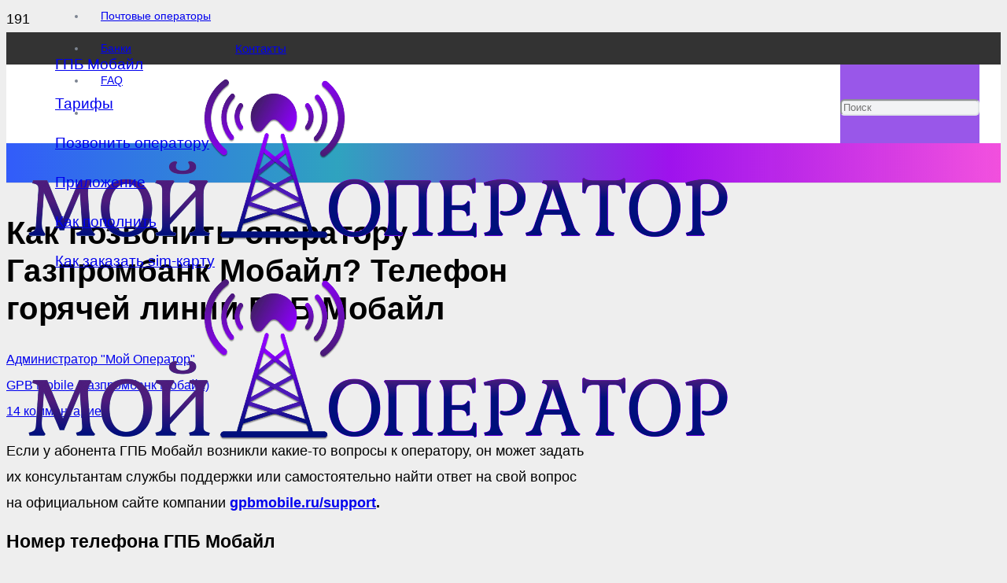

--- FILE ---
content_type: text/html; charset=UTF-8
request_url: https://my-operator.info/kak-pozvonit-operatoru-gazprombank-mobile/
body_size: 30360
content:
<!DOCTYPE HTML>
<html lang="ru-RU" prefix="og: http://ogp.me/ns#">
<head>
	<meta charset="UTF-8">
	<meta name='robots' content='index, follow, max-image-preview:large, max-snippet:-1, max-video-preview:-1' />
<meta property="og:locale" content="ru_RU" />
<meta property="og:type" content="article" />
<meta property="og:title" content="Как позвонить оператору Газпромбанк Мобайл? Телефон горячей линии ГПБ Мобайл" />
<meta property="og:description" content="Номер телефона горячей линии ГПБ Мобайл и другие контакты — как связаться со службой поддержки оператора." />
<meta property="og:url" content="https://my-operator.info/kak-pozvonit-operatoru-gazprombank-mobile/" />
<meta property="og:site_name" content="Мой Оператор" />
<meta property="article:section" content="GPB Mobile (Газпромбанк Мобайл)" />
<meta property="article:published_time" content="2020-12-25T19:24:14+02:00" />
<meta property="article:modified_time" content="2020-12-25T19:29:24+02:00" />
<meta property="og:updated_time" content="2020-12-25T19:29:24+02:00" />
<meta property="og:image" content="https://my-operator.info/wp-content/uploads/2020/12/Kak-pozvonit-operatoru-GPB-Mobajl.png" />
<meta property="og:image:secure_url" content="https://my-operator.info/wp-content/uploads/2020/12/Kak-pozvonit-operatoru-GPB-Mobajl.png" />
<meta property="og:image:width" content="1498" />
<meta property="og:image:height" content="886" />

	<!-- This site is optimized with the Yoast SEO plugin v18.6 - https://yoast.com/wordpress/plugins/seo/ -->
	<title>Как позвонить оператору Газпромбанк Мобайл? Телефон горячей линии ГПБ Мобайл</title>
	<meta name="description" content="Номер телефона горячей линии ГПБ Мобайл и другие контакты — как связаться со службой поддержки оператора." />
	<link rel="canonical" href="https://my-operator.info/kak-pozvonit-operatoru-gazprombank-mobile/" />
	<meta property="og:locale" content="ru_RU" />
	<meta property="og:type" content="article" />
	<meta property="og:title" content="Как позвонить оператору Газпромбанк Мобайл? Телефон горячей линии ГПБ Мобайл" />
	<meta property="og:description" content="Номер телефона горячей линии ГПБ Мобайл и другие контакты — как связаться со службой поддержки оператора." />
	<meta property="og:url" content="https://my-operator.info/kak-pozvonit-operatoru-gazprombank-mobile/" />
	<meta property="og:site_name" content="Мой Оператор" />
	<meta property="article:published_time" content="2020-12-25T19:24:14+00:00" />
	<meta property="article:modified_time" content="2020-12-25T19:29:24+00:00" />
	<meta property="og:image" content="https://my-operator.info/wp-content/uploads/2020/12/Kak-pozvonit-operatoru-GPB-Mobajl.png" />
	<meta property="og:image:width" content="1498" />
	<meta property="og:image:height" content="886" />
	<meta property="og:image:type" content="image/png" />
	<meta name="twitter:card" content="summary_large_image" />
	<meta name="twitter:label1" content="Написано автором" />
	<meta name="twitter:data1" content="Администратор "Мой Оператор"" />
	<script type="application/ld+json" class="yoast-schema-graph">{"@context":"https://schema.org","@graph":[{"@type":"WebSite","@id":"https://my-operator.info/#website","url":"https://my-operator.info/","name":"Мой Оператор","description":"Справочная информация по мобильным операторам и провайдерам","potentialAction":[{"@type":"SearchAction","target":{"@type":"EntryPoint","urlTemplate":"https://my-operator.info/?s={search_term_string}"},"query-input":"required name=search_term_string"}],"inLanguage":"ru-RU"},{"@type":"ImageObject","@id":"https://my-operator.info/kak-pozvonit-operatoru-gazprombank-mobile/#primaryimage","inLanguage":"ru-RU","url":"https://my-operator.info/wp-content/uploads/2020/12/Kak-pozvonit-operatoru-GPB-Mobajl.png","contentUrl":"https://my-operator.info/wp-content/uploads/2020/12/Kak-pozvonit-operatoru-GPB-Mobajl.png","width":1498,"height":886,"caption":"Как позвонить оператору ГПБ Мобайл"},{"@type":"WebPage","@id":"https://my-operator.info/kak-pozvonit-operatoru-gazprombank-mobile/#webpage","url":"https://my-operator.info/kak-pozvonit-operatoru-gazprombank-mobile/","name":"Как позвонить оператору Газпромбанк Мобайл? Телефон горячей линии ГПБ Мобайл","isPartOf":{"@id":"https://my-operator.info/#website"},"primaryImageOfPage":{"@id":"https://my-operator.info/kak-pozvonit-operatoru-gazprombank-mobile/#primaryimage"},"datePublished":"2020-12-25T19:24:14+00:00","dateModified":"2020-12-25T19:29:24+00:00","author":{"@id":"https://my-operator.info/#/schema/person/75ca9a53be394380d55f4065260879e9"},"description":"Номер телефона горячей линии ГПБ Мобайл и другие контакты — как связаться со службой поддержки оператора.","breadcrumb":{"@id":"https://my-operator.info/kak-pozvonit-operatoru-gazprombank-mobile/#breadcrumb"},"inLanguage":"ru-RU","potentialAction":[{"@type":"ReadAction","target":["https://my-operator.info/kak-pozvonit-operatoru-gazprombank-mobile/"]}]},{"@type":"BreadcrumbList","@id":"https://my-operator.info/kak-pozvonit-operatoru-gazprombank-mobile/#breadcrumb","itemListElement":[{"@type":"ListItem","position":1,"name":"Главная страница","item":"https://my-operator.info/"},{"@type":"ListItem","position":2,"name":"Как позвонить оператору Газпромбанк Мобайл? Телефон горячей линии ГПБ Мобайл"}]},{"@type":"Person","@id":"https://my-operator.info/#/schema/person/75ca9a53be394380d55f4065260879e9","name":"Администратор \"Мой Оператор\"","image":{"@type":"ImageObject","@id":"https://my-operator.info/#personlogo","inLanguage":"ru-RU","url":"https://secure.gravatar.com/avatar/0f5592fc98d7ccf05b3fcd8fd9b218c6?s=96&d=monsterid&r=g","contentUrl":"https://secure.gravatar.com/avatar/0f5592fc98d7ccf05b3fcd8fd9b218c6?s=96&d=monsterid&r=g","caption":"Администратор \"Мой Оператор\""}}]}</script>
	<!-- / Yoast SEO plugin. -->


<link rel='dns-prefetch' href='//cdnjs.cloudflare.com' />

<link rel="alternate" type="application/rss+xml" title="Мой Оператор &raquo; Лента" href="https://my-operator.info/feed/" />
<link rel="alternate" type="application/rss+xml" title="Мой Оператор &raquo; Лента комментариев" href="https://my-operator.info/comments/feed/" />
<link rel="alternate" type="application/rss+xml" title="Мой Оператор &raquo; Лента комментариев к &laquo;Как позвонить оператору Газпромбанк Мобайл? Телефон горячей линии ГПБ Мобайл&raquo;" href="https://my-operator.info/kak-pozvonit-operatoru-gazprombank-mobile/feed/" />
<meta name="viewport" content="width=device-width, initial-scale=1">
<meta name="SKYPE_TOOLBAR" content="SKYPE_TOOLBAR_PARSER_COMPATIBLE">
<meta name="theme-color" content="#f2f3f5">
<style>
img.wp-smiley,
img.emoji {
	display: inline !important;
	border: none !important;
	box-shadow: none !important;
	height: 1em !important;
	width: 1em !important;
	margin: 0 0.07em !important;
	vertical-align: -0.1em !important;
	background: none !important;
	padding: 0 !important;
}
</style>
	<link data-minify="1" rel='stylesheet' id='modal_survey_style-css'  href='https://my-operator.info/wp-content/cache/min/1/wp-content/plugins/modal_survey/templates/assets/css/modal_survey.css?ver=1764932071' media='all' />
<link data-minify="1" rel='stylesheet' id='circliful-css'  href='https://my-operator.info/wp-content/cache/min/1/wp-content/plugins/modal_survey/templates/assets/css/jquery.circliful.css?ver=1764932071' media='all' />
<link data-minify="1" rel='stylesheet' id='ms-jquery-ui-css'  href='https://my-operator.info/wp-content/cache/min/1/wp-content/plugins/modal_survey/templates/assets/css/ms-jquery-ui.css?ver=1764932071' media='all' />
<link data-minify="1" rel='stylesheet' id='modal_survey_themes-css'  href='https://my-operator.info/wp-content/cache/min/1/wp-content/plugins/modal_survey/templates/assets/css/themes.css?ver=1764932071' media='all' />
<link data-minify="1" rel='stylesheet' id='ipgeo-css'  href='https://my-operator.info/wp-content/cache/min/1/wp-content/plugins/ip-geolocation/assets/css/ipgeo.css?ver=1764932071' media='all' />
<link data-minify="1" rel='stylesheet' id='pcw-plugin-style-css'  href='https://my-operator.info/wp-content/cache/min/1/wp-content/plugins/premium-cryptocurrency-widgets/assets/css/style.css?ver=1764932072' media='all' />
<link rel='stylesheet' id='subscribe-forms-css-css'  href='https://my-operator.info/wp-content/plugins/easy-social-share-buttons3/assets/modules/subscribe-forms.min.css?ver=8.1.1' media='all' />
<link data-minify="1" rel='stylesheet' id='easy-social-share-buttons-css'  href='https://my-operator.info/wp-content/cache/min/1/wp-content/plugins/easy-social-share-buttons3/assets/css/easy-social-share-buttons.min.css?ver=1764932072' media='all' />
<link data-minify="1" rel='stylesheet' id='fontawesome-css'  href='https://my-operator.info/wp-content/cache/min/1/wp-content/plugins/wp-review-pro/public/css/font-awesome.min.css?ver=1764932072' media='all' />
<link data-minify="1" rel='stylesheet' id='wp_review-style-css'  href='https://my-operator.info/wp-content/cache/min/1/wp-content/plugins/wp-review-pro/public/css/wp-review.css?ver=1764932072' media='all' />
<link rel='stylesheet' id='us-style-css'  href='https://my-operator.info/wp-content/themes/my-operator/css/style.min.css?ver=8.7' media='all' />
<link data-minify="1" rel='stylesheet' id='bsf-Defaults-css'  href='https://my-operator.info/wp-content/cache/min/1/wp-content/uploads/smile_fonts/Defaults/Defaults.css?ver=1764932072' media='all' />
<link data-minify="1" rel='stylesheet' id='mcw-crypto-css'  href='https://my-operator.info/wp-content/cache/min/1/wp-content/plugins/massive-cryptocurrency-widgets/assets/public/css/style.css?ver=1764932072' media='all' />
<link data-minify="1" rel='stylesheet' id='mcw-crypto-select-css'  href='https://my-operator.info/wp-content/cache/min/1/wp-content/plugins/massive-cryptocurrency-widgets/assets/public/css/selectize.custom.css?ver=1764932072' media='all' />
<link rel='stylesheet' id='mcw-crypto-datatable-css'  href='https://my-operator.info/wp-content/plugins/massive-cryptocurrency-widgets/assets/public/css/jquery.dataTables.min.css?ver=1.10.16' media='all' />
<script src='https://my-operator.info/wp-includes/js/jquery/jquery.min.js?ver=3.6.0' id='jquery-core-js'></script>
<script src='https://my-operator.info/wp-includes/js/jquery/ui/core.min.js?ver=1.13.1' id='jquery-ui-core-js' defer></script>
<script src='https://my-operator.info/wp-includes/js/jquery/ui/mouse.min.js?ver=1.13.1' id='jquery-ui-mouse-js' defer></script>
<script src='https://my-operator.info/wp-includes/js/jquery/ui/slider.min.js?ver=1.13.1' id='jquery-ui-slider-js' defer></script>
<script src='https://my-operator.info/wp-content/plugins/modal_survey/templates/assets/js/jquery.visible.min.js?ver=1.10.2' id='jquery-visible-js' defer></script>
<script src='https://my-operator.info/wp-content/plugins/modal_survey/templates/assets/js/msChart.min.js?ver=1.10.3' id='mschartjs-js' defer></script>
<script data-minify="1" src='https://my-operator.info/wp-content/cache/min/1/wp-content/plugins/modal_survey/templates/assets/js/printthis.js?ver=1764932072' id='printthis-js' defer></script>
<script src='https://my-operator.info/wp-content/plugins/modal_survey/templates/assets/js/modal_survey_answer.min.js?ver=2.0.1.9.3' id='modal_survey_answer_script-js' defer></script>
<script src='https://my-operator.info/wp-content/plugins/modal_survey/templates/assets/js/modal_survey.min.js?ver=2.0.1.9.3' id='modal_survey_script-js' defer></script>
<script src='https://my-operator.info/wp-content/plugins/modal_survey/templates/assets/js/jquery.circliful.min.js?ver=1.0.2' id='circliful-js' defer></script>
<script data-minify="1" src='https://my-operator.info/wp-content/cache/min/1/wp-content/plugins/modal_survey/templates/assets/js/touch.punch.js?ver=1764932072' id='touchpunch-js' defer></script>
<link rel="https://api.w.org/" href="https://my-operator.info/wp-json/" /><link rel="alternate" type="application/json" href="https://my-operator.info/wp-json/wp/v2/posts/1291" /><link rel="EditURI" type="application/rsd+xml" title="RSD" href="https://my-operator.info/xmlrpc.php?rsd" />
<link rel="wlwmanifest" type="application/wlwmanifest+xml" href="https://my-operator.info/wp-includes/wlwmanifest.xml" /> 

<link rel='shortlink' href='https://my-operator.info/?p=1291' />
<link rel="alternate" type="application/json+oembed" href="https://my-operator.info/wp-json/oembed/1.0/embed?url=https%3A%2F%2Fmy-operator.info%2Fkak-pozvonit-operatoru-gazprombank-mobile%2F" />
<link rel="alternate" type="text/xml+oembed" href="https://my-operator.info/wp-json/oembed/1.0/embed?url=https%3A%2F%2Fmy-operator.info%2Fkak-pozvonit-operatoru-gazprombank-mobile%2F&#038;format=xml" />
<meta name="generator" content="Powered by Modal Survey 2.0.1.9.3 - Survey, Poll and Quiz builder plugin for WordPress with interactive charts and detailed results." />

        <script type="text/javascript">
            var jQueryMigrateHelperHasSentDowngrade = false;

			window.onerror = function( msg, url, line, col, error ) {
				// Break out early, do not processing if a downgrade reqeust was already sent.
				if ( jQueryMigrateHelperHasSentDowngrade ) {
					return true;
                }

				var xhr = new XMLHttpRequest();
				var nonce = '0ee14dcd4d';
				var jQueryFunctions = [
					'andSelf',
					'browser',
					'live',
					'boxModel',
					'support.boxModel',
					'size',
					'swap',
					'clean',
					'sub',
                ];
				var match_pattern = /\)\.(.+?) is not a function/;
                var erroredFunction = msg.match( match_pattern );

                // If there was no matching functions, do not try to downgrade.
                if ( typeof erroredFunction !== 'object' || typeof erroredFunction[1] === "undefined" || -1 === jQueryFunctions.indexOf( erroredFunction[1] ) ) {
                    return true;
                }

                // Set that we've now attempted a downgrade request.
                jQueryMigrateHelperHasSentDowngrade = true;

				xhr.open( 'POST', 'https://my-operator.info/wp-admin/admin-ajax.php' );
				xhr.setRequestHeader( 'Content-Type', 'application/x-www-form-urlencoded' );
				xhr.onload = function () {
					var response,
                        reload = false;

					if ( 200 === xhr.status ) {
                        try {
                        	response = JSON.parse( xhr.response );

                        	reload = response.data.reload;
                        } catch ( e ) {
                        	reload = false;
                        }
                    }

					// Automatically reload the page if a deprecation caused an automatic downgrade, ensure visitors get the best possible experience.
					if ( reload ) {
						location.reload();
                    }
				};

				xhr.send( encodeURI( 'action=jquery-migrate-downgrade-version&_wpnonce=' + nonce ) );

				// Suppress error alerts in older browsers
				return true;
			}
        </script>

				<script>
			if ( ! /Android|webOS|iPhone|iPad|iPod|BlackBerry|IEMobile|Opera Mini/i.test( navigator.userAgent ) ) {
				var root = document.getElementsByTagName( 'html' )[ 0 ]
				root.className += " no-touch";
			}
		</script>
		<meta name="generator" content="Powered by WPBakery Page Builder - drag and drop page builder for WordPress."/>
<link rel="icon" href="https://my-operator.info/wp-content/uploads/2022/05/cropped-my-operator-info-icon-32x32.png" sizes="32x32" />
<link rel="icon" href="https://my-operator.info/wp-content/uploads/2022/05/cropped-my-operator-info-icon-192x192.png" sizes="192x192" />
<link rel="apple-touch-icon" href="https://my-operator.info/wp-content/uploads/2022/05/cropped-my-operator-info-icon-180x180.png" />
<meta name="msapplication-TileImage" content="https://my-operator.info/wp-content/uploads/2022/05/cropped-my-operator-info-icon-270x270.png" />
		<style id="wp-custom-css">
			
.taxi-listing {

grid-gap: 5px;
flex-wrap: wrap;
max-width: 1300px;
box-sizing: border-box;
display: inline-flex;
align-content: center;
border: solid 10px black;
border-radius: 12px;
padding: 5px;
background-image: linear-gradient(267deg, #fafafa, #fffbc8);
border-image: repeating-linear-gradient(45deg,#fff80c 0%,#fff919 4%,white 3%,white 6%,black 8%,#242020 10%,white 9%,white 12%) 7;

	width: 100%;
	justify-content: space-around;
	margin-bottom: 20px;
	
}


.horizontic-line {

border: 1px solid #ffff3cba;
margin: 10px;

}

.vertic-line {


    border-left: 6px solid #fff80cd9;
    height: auto;
    border-image: repeating-linear-gradient(45deg,#fff80c 0%,#fff919 10%, white 3%,white 6%, black 22%,#242020 10%,white 9%,white 12%) 7;

}




  
    .tablecolumn-name {

    font-size: 22px;
    padding: 0.5em;
    color: #000000;
    /* background: #1c87c9; */
    text-align: center;
			
		max-width:250px;	
			    word-wrap: break-word;
			width: 220px;

    }

    .tablecolumn-num {

    font-size: 18px;
    padding: 0.5em;
    color: #000000;
    /* background: #1c87c9; */
    text-align: center;
word-wrap: break-word;
			    max-width: 600px;

    }

.undertextp {
font-size: 16px;
color: #7f7f7f;
}

    @media screen and (max-width: 1000px) {
.vertic-line {

    display: none;

}
    }



		</style>
		<noscript><style> .wpb_animate_when_almost_visible { opacity: 1; }</style></noscript>		<style id="us-icon-fonts">@font-face{font-display:block;font-style:normal;font-family:"fontawesome";font-weight:900;src:url("https://my-operator.info/wp-content/themes/my-operator/fonts/fa-solid-900.woff2?ver=8.7") format("woff2"),url("https://my-operator.info/wp-content/themes/my-operator/fonts/fa-solid-900.woff?ver=8.7") format("woff")}.fas{font-family:"fontawesome";font-weight:900}@font-face{font-display:block;font-style:normal;font-family:"fontawesome";font-weight:300;src:url("https://my-operator.info/wp-content/themes/my-operator/fonts/fa-light-300.woff2?ver=8.7") format("woff2"),url("https://my-operator.info/wp-content/themes/my-operator/fonts/fa-light-300.woff?ver=8.7") format("woff")}.fal{font-family:"fontawesome";font-weight:300}@font-face{font-display:block;font-style:normal;font-family:"Font Awesome 5 Duotone";font-weight:900;src:url("https://my-operator.info/wp-content/themes/my-operator/fonts/fa-duotone-900.woff2?ver=8.7") format("woff2"),url("https://my-operator.info/wp-content/themes/my-operator/fonts/fa-duotone-900.woff?ver=8.7") format("woff")}.fad{font-family:"Font Awesome 5 Duotone";font-weight:900}.fad{position:relative}.fad:before{position:absolute}.fad:after{opacity:0.4}@font-face{font-display:block;font-style:normal;font-family:"Font Awesome 5 Brands";font-weight:400;src:url("https://my-operator.info/wp-content/themes/my-operator/fonts/fa-brands-400.woff2?ver=8.7") format("woff2"),url("https://my-operator.info/wp-content/themes/my-operator/fonts/fa-brands-400.woff?ver=8.7") format("woff")}.fab{font-family:"Font Awesome 5 Brands";font-weight:400}@font-face{font-display:block;font-style:normal;font-family:"Material Icons";font-weight:400;src:url("https://my-operator.info/wp-content/themes/my-operator/fonts/material-icons.woff2?ver=8.7") format("woff2"),url("https://my-operator.info/wp-content/themes/my-operator/fonts/material-icons.woff?ver=8.7") format("woff")}.material-icons{font-family:"Material Icons";font-weight:400}</style>
				<style id="us-theme-options-css">:root{--color-header-middle-bg:#ffffff;--color-header-middle-bg-grad:#ffffff;--color-header-middle-text:#303640;--color-header-middle-text-hover:#00bf80;--color-header-transparent-bg:transparent;--color-header-transparent-bg-grad:transparent;--color-header-transparent-text:#ffffff;--color-header-transparent-text-hover:#ffffff;--color-chrome-toolbar:#f2f3f5;--color-chrome-toolbar-grad:#f2f3f5;--color-header-top-bg:#333333;--color-header-top-bg-grad:#333333;--color-header-top-text:#7c8491;--color-header-top-text-hover:#00bf80;--color-header-top-transparent-bg:rgba(0,0,0,0.2);--color-header-top-transparent-bg-grad:rgba(0,0,0,0.2);--color-header-top-transparent-text:rgba(255,255,255,0.66);--color-header-top-transparent-text-hover:#fff;--color-content-bg:#ffffff;--color-content-bg-grad:#ffffff;--color-content-bg-alt:#f2f3f5;--color-content-bg-alt-grad:#f2f3f5;--color-content-border:#e1e5e8;--color-content-heading:#303640;--color-content-heading-grad:#303640;--color-content-text:#303640;--color-content-link:#00bf80;--color-content-link-hover:#33bbff;--color-content-primary:#00bf80;--color-content-primary-grad:#00bf80;--color-content-secondary:#081668;--color-content-secondary-grad:linear-gradient(45deg,#081668,#720899);--color-content-faded:#7c8491;--color-content-overlay:rgba(0,0,0,0.75);--color-content-overlay-grad:rgba(0,0,0,0.75);--color-alt-content-bg:#f2f3f5;--color-alt-content-bg-grad:#f2f3f5;--color-alt-content-bg-alt:#ffffff;--color-alt-content-bg-alt-grad:#ffffff;--color-alt-content-border:#d7dde0;--color-alt-content-heading:#303640;--color-alt-content-heading-grad:#303640;--color-alt-content-text:#303640;--color-alt-content-link:#00bf80;--color-alt-content-link-hover:#33bbff;--color-alt-content-primary:#00bf80;--color-alt-content-primary-grad:#00bf80;--color-alt-content-secondary:#33bbff;--color-alt-content-secondary-grad:#33bbff;--color-alt-content-faded:#7c8491;--color-alt-content-overlay:rgba(0,191,128,0.85);--color-alt-content-overlay-grad:rgba(0,191,128,0.85);--color-footer-bg:#545a66;--color-footer-bg-grad:#545a66;--color-footer-bg-alt:#434955;--color-footer-bg-alt-grad:#434955;--color-footer-border:#676f7c;--color-footer-heading:#cccccc;--color-footer-heading-grad:#cccccc;--color-footer-text:#d7dde0;--color-footer-link:#ffffff;--color-footer-link-hover:#33bbff;--color-subfooter-bg:#434955;--color-subfooter-bg-grad:#434955;--color-subfooter-bg-alt:#303640;--color-subfooter-bg-alt-grad:#303640;--color-subfooter-border:#545a66;--color-subfooter-heading:#cccccc;--color-subfooter-heading-grad:#cccccc;--color-subfooter-text:#aab2bd;--color-subfooter-link:#d7dde0;--color-subfooter-link-hover:#33bbff;--color-content-primary-faded:rgba(0,191,128,0.15);--box-shadow:0 5px 15px rgba(0,0,0,.15);--box-shadow-up:0 -5px 15px rgba(0,0,0,.15);--site-content-width:1140px;--inputs-font-size:1rem;--inputs-height:2.8rem;--inputs-padding:0.8rem;--inputs-border-width:0px;--inputs-text-color:var(--color-content-text);--font-body:Arial,Helvetica,sans-serif;--font-h1:"",sans-serif;--font-h2:"",sans-serif;--font-h3:"",sans-serif;--font-h4:"",sans-serif;--font-h5:"",sans-serif;--font-h6:"",sans-serif}.w-counter.color_secondary .w-counter-value,.w-iconbox.color_secondary.style_default .w-iconbox-icon i:not(.fad){background:var(--color-content-secondary-grad);-webkit-background-clip:text;color:transparent}html,.l-header .widget,.menu-item-object-us_page_block{font-family:var(--font-body);font-weight:;font-size:18px;line-height:33px}h1{font-family:var(--font-h1);font-weight:700;font-size:40px;line-height:1.2;letter-spacing:0.01em;margin-bottom:0.6em}h2{font-family:var(--font-h2);font-weight:600;font-size:23px;line-height:1.2;letter-spacing:0;margin-bottom:0.6em}h3{font-family:var(--font-h3);font-weight:500;font-size:21px;line-height:1.2;letter-spacing:0;margin-bottom:0.6em}.widgettitle,h4{font-family:var(--font-h4);font-weight:400;font-size:19px;line-height:1.2;letter-spacing:0;margin-bottom:0.6em}h5{font-family:var(--font-h5);font-weight:400;font-size:19px;line-height:1.2;letter-spacing:0;margin-bottom:0.6em}h6{font-family:var(--font-h6);font-weight:400;font-size:19px;line-height:1.2;letter-spacing:0;margin-bottom:0.6em}@media (max-width:600px){html{font-size:16px;line-height:25px}h1{font-size:30px}h1.vc_custom_heading:not([class*="us_custom_"]){font-size:30px!important}h2{font-size:19px}h2.vc_custom_heading:not([class*="us_custom_"]){font-size:19px!important}h3{font-size:18px}h3.vc_custom_heading:not([class*="us_custom_"]){font-size:18px!important}.widgettitle,h4{font-size:18px}h4.vc_custom_heading:not([class*="us_custom_"]){font-size:18px!important}h5{font-size:18px}h5.vc_custom_heading:not([class*="us_custom_"]){font-size:18px!important}h6{font-size:18px}h6.vc_custom_heading:not([class*="us_custom_"]){font-size:18px!important}}body{background:#eeeeee}.l-canvas.type_boxed,.l-canvas.type_boxed .l-subheader,.l-canvas.type_boxed~.l-footer{max-width:1300px}.l-subheader-h,.l-section-h,.l-main .aligncenter,.w-tabs-section-content-h{max-width:1140px}.post-password-form{max-width:calc(1140px + 5rem)}@media screen and (max-width:1230px){.l-main .aligncenter{max-width:calc(100vw - 5rem)}}.l-sidebar{width:29.77%}.l-content{width:65.23%}@media (min-width:1281px){body.usb_preview .hide_on_default{opacity:0.25!important}.vc_hidden-lg,body:not(.usb_preview) .hide_on_default{display:none!important}}@media (min-width:1025px) and (max-width:1280px){body.usb_preview .hide_on_laptops{opacity:0.25!important}.vc_hidden-md,body:not(.usb_preview) .hide_on_laptops{display:none!important}}@media (min-width:601px) and (max-width:1024px){body.usb_preview .hide_on_tablets{opacity:0.25!important}.vc_hidden-sm,body:not(.usb_preview) .hide_on_tablets{display:none!important}}@media (max-width:600px){body.usb_preview .hide_on_mobiles{opacity:0.25!important}.vc_hidden-xs,body:not(.usb_preview) .hide_on_mobiles{display:none!important}}@media (max-width:1280px){.g-cols.laptops-cols_1{grid-template-columns:100%}.g-cols.laptops-cols_1.reversed>div:last-of-type{order:-1}.g-cols.laptops-cols_2{grid-template-columns:repeat(2,1fr)}.g-cols.laptops-cols_3{grid-template-columns:repeat(3,1fr)}.g-cols.laptops-cols_4{grid-template-columns:repeat(4,1fr)}.g-cols.laptops-cols_5{grid-template-columns:repeat(5,1fr)}.g-cols.laptops-cols_6{grid-template-columns:repeat(6,1fr)}.g-cols.laptops-cols_1-2{grid-template-columns:1fr 2fr}.g-cols.laptops-cols_2-1{grid-template-columns:2fr 1fr}.g-cols.laptops-cols_2-3{grid-template-columns:2fr 3fr}.g-cols.laptops-cols_3-2{grid-template-columns:3fr 2fr}.g-cols.laptops-cols_1-3{grid-template-columns:1fr 3fr}.g-cols.laptops-cols_3-1{grid-template-columns:3fr 1fr}.g-cols.laptops-cols_1-4{grid-template-columns:1fr 4fr}.g-cols.laptops-cols_4-1{grid-template-columns:4fr 1fr}.g-cols.laptops-cols_1-5{grid-template-columns:1fr 5fr}.g-cols.laptops-cols_5-1{grid-template-columns:5fr 1fr}.g-cols.laptops-cols_1-2-1{grid-template-columns:1fr 2fr 1fr}.g-cols.laptops-cols_1-3-1{grid-template-columns:1fr 3fr 1fr}.g-cols.laptops-cols_1-4-1{grid-template-columns:1fr 4fr 1fr}}@media (max-width:1024px){.g-cols.tablets-cols_1{grid-template-columns:100%}.g-cols.tablets-cols_1.reversed>div:last-of-type{order:-1}.g-cols.tablets-cols_2{grid-template-columns:repeat(2,1fr)}.g-cols.tablets-cols_3{grid-template-columns:repeat(3,1fr)}.g-cols.tablets-cols_4{grid-template-columns:repeat(4,1fr)}.g-cols.tablets-cols_5{grid-template-columns:repeat(5,1fr)}.g-cols.tablets-cols_6{grid-template-columns:repeat(6,1fr)}.g-cols.tablets-cols_1-2{grid-template-columns:1fr 2fr}.g-cols.tablets-cols_2-1{grid-template-columns:2fr 1fr}.g-cols.tablets-cols_2-3{grid-template-columns:2fr 3fr}.g-cols.tablets-cols_3-2{grid-template-columns:3fr 2fr}.g-cols.tablets-cols_1-3{grid-template-columns:1fr 3fr}.g-cols.tablets-cols_3-1{grid-template-columns:3fr 1fr}.g-cols.tablets-cols_1-4{grid-template-columns:1fr 4fr}.g-cols.tablets-cols_4-1{grid-template-columns:4fr 1fr}.g-cols.tablets-cols_1-5{grid-template-columns:1fr 5fr}.g-cols.tablets-cols_5-1{grid-template-columns:5fr 1fr}.g-cols.tablets-cols_1-2-1{grid-template-columns:1fr 2fr 1fr}.g-cols.tablets-cols_1-3-1{grid-template-columns:1fr 3fr 1fr}.g-cols.tablets-cols_1-4-1{grid-template-columns:1fr 4fr 1fr}}@media (max-width:600px){.g-cols.mobiles-cols_1{grid-template-columns:100%}.g-cols.mobiles-cols_1.reversed>div:last-of-type{order:-1}.g-cols.mobiles-cols_2{grid-template-columns:repeat(2,1fr)}.g-cols.mobiles-cols_3{grid-template-columns:repeat(3,1fr)}.g-cols.mobiles-cols_4{grid-template-columns:repeat(4,1fr)}.g-cols.mobiles-cols_5{grid-template-columns:repeat(5,1fr)}.g-cols.mobiles-cols_6{grid-template-columns:repeat(6,1fr)}.g-cols.mobiles-cols_1-2{grid-template-columns:1fr 2fr}.g-cols.mobiles-cols_2-1{grid-template-columns:2fr 1fr}.g-cols.mobiles-cols_2-3{grid-template-columns:2fr 3fr}.g-cols.mobiles-cols_3-2{grid-template-columns:3fr 2fr}.g-cols.mobiles-cols_1-3{grid-template-columns:1fr 3fr}.g-cols.mobiles-cols_3-1{grid-template-columns:3fr 1fr}.g-cols.mobiles-cols_1-4{grid-template-columns:1fr 4fr}.g-cols.mobiles-cols_4-1{grid-template-columns:4fr 1fr}.g-cols.mobiles-cols_1-5{grid-template-columns:1fr 5fr}.g-cols.mobiles-cols_5-1{grid-template-columns:5fr 1fr}.g-cols.mobiles-cols_1-2-1{grid-template-columns:1fr 2fr 1fr}.g-cols.mobiles-cols_1-3-1{grid-template-columns:1fr 3fr 1fr}.g-cols.mobiles-cols_1-4-1{grid-template-columns:1fr 4fr 1fr}.g-cols:not([style*="grid-gap"]){grid-gap:1.5rem}}@media (max-width:767px){.l-canvas{overflow:hidden}.g-cols.stacking_default.reversed>div:last-of-type{order:-1}.g-cols.stacking_default.via_flex>div:not([class*=" vc_col-"]){width:100%;margin:0 0 1.5rem}.g-cols.stacking_default.via_grid.mobiles-cols_1{grid-template-columns:100%}.g-cols.stacking_default.via_flex.type_boxes>div,.g-cols.stacking_default.via_flex.reversed>div:first-child,.g-cols.stacking_default.via_flex:not(.reversed)>div:last-child,.g-cols.stacking_default.via_flex>div.has_bg_color{margin-bottom:0}.g-cols.stacking_default.via_flex.type_default>.wpb_column.stretched{margin-left:-1rem;margin-right:-1rem}.g-cols.stacking_default.via_grid.mobiles-cols_1>.wpb_column.stretched,.g-cols.stacking_default.via_flex.type_boxes>.wpb_column.stretched{margin-left:-2.5rem;margin-right:-2.5rem;width:auto}.vc_column-inner.type_sticky>.wpb_wrapper,.vc_column_container.type_sticky>.vc_column-inner{top:0!important}}@media (min-width:768px){body:not(.rtl) .l-section.for_sidebar.at_left>div>.l-sidebar,.rtl .l-section.for_sidebar.at_right>div>.l-sidebar{order:-1}.vc_column_container.type_sticky>.vc_column-inner,.vc_column-inner.type_sticky>.wpb_wrapper{position:-webkit-sticky;position:sticky}.l-section.type_sticky{position:-webkit-sticky;position:sticky;top:0;z-index:11;transform:translateZ(0); transition:top 0.3s cubic-bezier(.78,.13,.15,.86) 0.1s}.admin-bar .l-section.type_sticky{top:32px}.l-section.type_sticky>.l-section-h{transition:padding-top 0.3s}.header_hor .l-header.pos_fixed:not(.down)~.l-main .l-section.type_sticky:not(:first-of-type){top:var(--header-sticky-height)}.admin-bar.header_hor .l-header.pos_fixed:not(.down)~.l-main .l-section.type_sticky:not(:first-of-type){top:calc( var(--header-sticky-height) + 32px )}.header_hor .l-header.pos_fixed.sticky:not(.down)~.l-main .l-section.type_sticky:first-of-type>.l-section-h{padding-top:var(--header-sticky-height)}}@media screen and (min-width:1230px){.g-cols.via_flex.type_default>.wpb_column.stretched:first-of-type{margin-left:calc( var(--site-content-width) / 2 + 0px / 2 + 1.5rem - 50vw)}.g-cols.via_flex.type_default>.wpb_column.stretched:last-of-type{margin-right:calc( var(--site-content-width) / 2 + 0px / 2 + 1.5rem - 50vw)}.l-main .alignfull, .w-separator.width_screen,.g-cols.via_grid>.wpb_column.stretched:first-of-type,.g-cols.via_flex.type_boxes>.wpb_column.stretched:first-of-type{margin-left:calc( var(--site-content-width) / 2 + 0px / 2 - 50vw )}.l-main .alignfull, .w-separator.width_screen,.g-cols.via_grid>.wpb_column.stretched:last-of-type,.g-cols.via_flex.type_boxes>.wpb_column.stretched:last-of-type{margin-right:calc( var(--site-content-width) / 2 + 0px / 2 - 50vw )}}@media (max-width:600px){.w-form-row.for_submit .w-btn{font-size:var(--btn-size-mobiles)!important}}a,button,input[type="submit"],.ui-slider-handle{outline:none!important}.w-header-show{background:rgba(0,0,0,0.3)}.no-touch .w-header-show:hover{background:var(--color-content-primary-grad)}button[type="submit"],input[type="submit"]{transition:none}button[type="submit"]:not(.w-btn),input[type="submit"]:not(.w-btn),.us-nav-style_3>*,.navstyle_3>.owl-nav div,.us-btn-style_3{font-family:var(--font-body);font-size:1rem;line-height:1.2!important;font-weight:400;font-style:normal;text-transform:none;letter-spacing:0em;border-radius:0.3em;padding:0.8em 1.8em;background:var(--color-content-secondary-grad);border-color:transparent;color:#ffffff!important;box-shadow:0 0em 0em 0 rgba(0,0,0,0.2)}button[type="submit"]:not(.w-btn):before,input[type="submit"]:not(.w-btn),.us-nav-style_3>*:before,.navstyle_3>.owl-nav div:before,.us-btn-style_3:before{border-width:2px}.no-touch button[type="submit"]:not(.w-btn):hover,.no-touch input[type="submit"]:not(.w-btn):hover,.us-nav-style_3>span.current,.no-touch .us-nav-style_3>a:hover,.no-touch .navstyle_3>.owl-nav div:hover,.no-touch .us-btn-style_3:hover{box-shadow:0 0em 0em 0 rgba(0,0,0,0.2);background:linear-gradient(15deg,#061047,#810fab);border-image:linear-gradient(170deg,#061047,#810fab) 1;color:#ffffff!important}.us-nav-style_3>*{min-width:calc(1.2em + 2 * 0.8em)}.us-btn-style_3{overflow:hidden;-webkit-transform:translateZ(0)}.us-btn-style_3>*{position:relative;z-index:1}.no-touch .us-btn-style_3:hover{background:var(--color-content-secondary-grad)}.no-touch .us-btn-style_3:after{content:"";position:absolute;top:0;left:0;right:0;bottom:0;opacity:0;transition:opacity 0.3s;background:linear-gradient(15deg,#061047,#810fab)}.no-touch .us-btn-style_3:hover:after{opacity:1}.us-nav-style_1>*,.navstyle_1>.owl-nav div,.us-btn-style_1{font-family:var(--font-body);font-size:1rem;line-height:1.2!important;font-weight:400;font-style:normal;text-transform:none;letter-spacing:0em;border-radius:0.3px;padding:0.8em 1.8em;background:rgba(125,79,232,0.96);border-color:transparent;color:#ffffff!important;box-shadow:0 0em 0em 0 rgba(0,0,0,0.2)}.us-nav-style_1>*:before,.navstyle_1>.owl-nav div:before,.us-btn-style_1:before{border-width:2px}.us-nav-style_1>span.current,.no-touch .us-nav-style_1>a:hover,.no-touch .navstyle_1>.owl-nav div:hover,.no-touch .us-btn-style_1:hover{box-shadow:0 0em 0em 0 rgba(0,0,0,0.2);background:#7049ba;border-color:transparent;color:#ffffff!important}.us-nav-style_1>*{min-width:calc(1.2em + 2 * 0.8em)}.us-btn-style_1{overflow:hidden;-webkit-transform:translateZ(0)}.us-btn-style_1>*{position:relative;z-index:1}.no-touch .us-btn-style_1:hover{background:rgba(125,79,232,0.96)}.no-touch .us-btn-style_1:after{content:"";position:absolute;top:0;left:0;right:0;height:0;transition:height 0.3s;background:#7049ba}.no-touch .us-btn-style_1:hover:after{height:100%}.us-nav-style_2>*,.navstyle_2>.owl-nav div,.us-btn-style_2{font-family:var(--font-body);font-size:1rem;line-height:1.2!important;font-weight:400;font-style:normal;text-transform:none;letter-spacing:0em;border-radius:0.3px;padding:0.8em 1.8em;background:#e8e8e8;border-color:transparent;color:#666666!important;box-shadow:0 0em 0em 0 rgba(0,0,0,0.2)}.us-nav-style_2>*:before,.navstyle_2>.owl-nav div:before,.us-btn-style_2:before{border-width:2px}.us-nav-style_2>span.current,.no-touch .us-nav-style_2>a:hover,.no-touch .navstyle_2>.owl-nav div:hover,.no-touch .us-btn-style_2:hover{box-shadow:0 0em 0em 0 rgba(0,0,0,0.2);background:rgba(0,0,0,0.05);border-color:transparent;color:#666666!important}.us-nav-style_2>*{min-width:calc(1.2em + 2 * 0.8em)}.us-btn-style_2{overflow:hidden;-webkit-transform:translateZ(0)}.us-btn-style_2>*{position:relative;z-index:1}.no-touch .us-btn-style_2:hover{background:#e8e8e8}.no-touch .us-btn-style_2:after{content:"";position:absolute;top:0;left:0;right:0;height:0;transition:height 0.3s;background:rgba(0,0,0,0.05)}.no-touch .us-btn-style_2:hover:after{height:100%}.w-filter.state_desktop.style_drop_default .w-filter-item-title,.select2-selection,select,textarea,input:not([type="submit"]),.w-form-checkbox,.w-form-radio{font-weight:400;letter-spacing:0em;border-radius:0.3rem;background:var(--color-content-bg-alt);border-color:var(--color-content-border);color:var(--color-content-text);box-shadow:0px 1px 0px 0px rgba(0,0,0,0.08) inset}.w-filter.state_desktop.style_drop_default .w-filter-item-title:focus,.select2-container--open .select2-selection,select:focus,textarea:focus,input:not([type="submit"]):focus,input:focus + .w-form-checkbox,input:focus + .w-form-radio{box-shadow:0px 0px 0px 2px var(--color-content-primary)}.w-form-row.move_label .w-form-row-label{font-size:1rem;top:calc(2.8rem/2 + 0px - 0.7em);margin:0 0.8rem;background-color:var(--color-content-bg-alt);color:var(--color-content-text)}.w-form-row.with_icon.move_label .w-form-row-label{margin-left:calc(1.6em + 0.8rem)}.color_alternate input:not([type="submit"]),.color_alternate textarea,.color_alternate select,.color_alternate .w-form-checkbox,.color_alternate .w-form-radio,.color_alternate .move_label .w-form-row-label{background:var(--color-alt-content-bg-alt-grad)}.color_footer-top input:not([type="submit"]),.color_footer-top textarea,.color_footer-top select,.color_footer-top .w-form-checkbox,.color_footer-top .w-form-radio,.color_footer-top .w-form-row.move_label .w-form-row-label{background:var(--color-subfooter-bg-alt-grad)}.color_footer-bottom input:not([type="submit"]),.color_footer-bottom textarea,.color_footer-bottom select,.color_footer-bottom .w-form-checkbox,.color_footer-bottom .w-form-radio,.color_footer-bottom .w-form-row.move_label .w-form-row-label{background:var(--color-footer-bg-alt-grad)}.color_alternate input:not([type="submit"]),.color_alternate textarea,.color_alternate select,.color_alternate .w-form-checkbox,.color_alternate .w-form-radio{border-color:var(--color-alt-content-border)}.color_footer-top input:not([type="submit"]),.color_footer-top textarea,.color_footer-top select,.color_footer-top .w-form-checkbox,.color_footer-top .w-form-radio{border-color:var(--color-subfooter-border)}.color_footer-bottom input:not([type="submit"]),.color_footer-bottom textarea,.color_footer-bottom select,.color_footer-bottom .w-form-checkbox,.color_footer-bottom .w-form-radio{border-color:var(--color-footer-border)}.color_alternate input:not([type="submit"]),.color_alternate textarea,.color_alternate select,.color_alternate .w-form-checkbox,.color_alternate .w-form-radio,.color_alternate .w-form-row-field>i,.color_alternate .w-form-row-field:after,.color_alternate .widget_search form:after,.color_footer-top input:not([type="submit"]),.color_footer-top textarea,.color_footer-top select,.color_footer-top .w-form-checkbox,.color_footer-top .w-form-radio,.color_footer-top .w-form-row-field>i,.color_footer-top .w-form-row-field:after,.color_footer-top .widget_search form:after,.color_footer-bottom input:not([type="submit"]),.color_footer-bottom textarea,.color_footer-bottom select,.color_footer-bottom .w-form-checkbox,.color_footer-bottom .w-form-radio,.color_footer-bottom .w-form-row-field>i,.color_footer-bottom .w-form-row-field:after,.color_footer-bottom .widget_search form:after{color:inherit}.style_phone6-1>*{background-image:url(https://my-operator.info/wp-content/themes/my-operator/img/phone-6-black-real.png)}.style_phone6-2>*{background-image:url(https://my-operator.info/wp-content/themes/my-operator/img/phone-6-white-real.png)}.style_phone6-3>*{background-image:url(https://my-operator.info/wp-content/themes/my-operator/img/phone-6-black-flat.png)}.style_phone6-4>*{background-image:url(https://my-operator.info/wp-content/themes/my-operator/img/phone-6-white-flat.png)}.leaflet-default-icon-path{background-image:url(https://my-operator.info/wp-content/themes/my-operator/common/css/vendor/images/marker-icon.png)}</style>
				<style id="us-header-css"> .l-subheader.at_top,.l-subheader.at_top .w-dropdown-list,.l-subheader.at_top .type_mobile .w-nav-list.level_1{background:var(--color-header-top-bg);color:var(--color-header-top-text)}.no-touch .l-subheader.at_top a:hover,.no-touch .l-header.bg_transparent .l-subheader.at_top .w-dropdown.opened a:hover{color:var(--color-header-top-text-hover)}.l-header.bg_transparent:not(.sticky) .l-subheader.at_top{background:var(--color-header-top-transparent-bg);color:var(--color-header-top-transparent-text)}.no-touch .l-header.bg_transparent:not(.sticky) .at_top .w-cart-link:hover,.no-touch .l-header.bg_transparent:not(.sticky) .at_top .w-text a:hover,.no-touch .l-header.bg_transparent:not(.sticky) .at_top .w-html a:hover,.no-touch .l-header.bg_transparent:not(.sticky) .at_top .w-nav>a:hover,.no-touch .l-header.bg_transparent:not(.sticky) .at_top .w-menu a:hover,.no-touch .l-header.bg_transparent:not(.sticky) .at_top .w-search>a:hover,.no-touch .l-header.bg_transparent:not(.sticky) .at_top .w-dropdown a:hover,.no-touch .l-header.bg_transparent:not(.sticky) .at_top .type_desktop .menu-item.level_1:hover>a{color:var(--color-header-transparent-text-hover)}.l-subheader.at_middle,.l-subheader.at_middle .w-dropdown-list,.l-subheader.at_middle .type_mobile .w-nav-list.level_1{background:var(--color-header-middle-bg);color:var(--color-header-middle-text)}.no-touch .l-subheader.at_middle a:hover,.no-touch .l-header.bg_transparent .l-subheader.at_middle .w-dropdown.opened a:hover{color:var(--color-header-middle-text-hover)}.l-header.bg_transparent:not(.sticky) .l-subheader.at_middle{background:var(--color-header-transparent-bg);color:var(--color-header-transparent-text)}.no-touch .l-header.bg_transparent:not(.sticky) .at_middle .w-cart-link:hover,.no-touch .l-header.bg_transparent:not(.sticky) .at_middle .w-text a:hover,.no-touch .l-header.bg_transparent:not(.sticky) .at_middle .w-html a:hover,.no-touch .l-header.bg_transparent:not(.sticky) .at_middle .w-nav>a:hover,.no-touch .l-header.bg_transparent:not(.sticky) .at_middle .w-menu a:hover,.no-touch .l-header.bg_transparent:not(.sticky) .at_middle .w-search>a:hover,.no-touch .l-header.bg_transparent:not(.sticky) .at_middle .w-dropdown a:hover,.no-touch .l-header.bg_transparent:not(.sticky) .at_middle .type_desktop .menu-item.level_1:hover>a{color:var(--color-header-transparent-text-hover)}.l-subheader.at_bottom,.l-subheader.at_bottom .w-dropdown-list,.l-subheader.at_bottom .type_mobile .w-nav-list.level_1{background:#f5f5f5;color:#999999}.no-touch .l-subheader.at_bottom a:hover,.no-touch .l-header.bg_transparent .l-subheader.at_bottom .w-dropdown.opened a:hover{color:rgba(125,79,232,0.96)}.l-header.bg_transparent:not(.sticky) .l-subheader.at_bottom{background:var(--color-header-transparent-bg);color:var(--color-header-transparent-text)}.no-touch .l-header.bg_transparent:not(.sticky) .at_bottom .w-cart-link:hover,.no-touch .l-header.bg_transparent:not(.sticky) .at_bottom .w-text a:hover,.no-touch .l-header.bg_transparent:not(.sticky) .at_bottom .w-html a:hover,.no-touch .l-header.bg_transparent:not(.sticky) .at_bottom .w-nav>a:hover,.no-touch .l-header.bg_transparent:not(.sticky) .at_bottom .w-menu a:hover,.no-touch .l-header.bg_transparent:not(.sticky) .at_bottom .w-search>a:hover,.no-touch .l-header.bg_transparent:not(.sticky) .at_bottom .w-dropdown a:hover,.no-touch .l-header.bg_transparent:not(.sticky) .at_bottom .type_desktop .menu-item.level_1:hover>a{color:var(--color-header-transparent-text-hover)}.header_ver .l-header{background:var(--color-header-middle-bg);color:var(--color-header-middle-text)}@media (min-width:902px){.hidden_for_default{display:none!important}.l-header{position:relative;z-index:111;width:100%}.l-subheader{margin:0 auto}.l-subheader.width_full{padding-left:1.5rem;padding-right:1.5rem}.l-subheader-h{display:flex;align-items:center;position:relative;margin:0 auto;height:inherit}.w-header-show{display:none}.l-header.pos_fixed{position:fixed;left:0}.l-header.pos_fixed:not(.notransition) .l-subheader{transition-property:transform,background,box-shadow,line-height,height;transition-duration:0.3s;transition-timing-function:cubic-bezier(.78,.13,.15,.86)}.header_hor .l-header.sticky_auto_hide{transition:transform 0.3s cubic-bezier(.78,.13,.15,.86) 0.1s}.header_hor .l-header.sticky_auto_hide.down{transform:translateY(-110%)}.l-header.bg_transparent:not(.sticky) .l-subheader{box-shadow:none!important;background:none}.l-header.bg_transparent~.l-main .l-section.width_full.height_auto:first-of-type>.l-section-h{padding-top:0!important;padding-bottom:0!important}.l-header.pos_static.bg_transparent{position:absolute;left:0}.l-subheader.width_full .l-subheader-h{max-width:none!important}.l-header.shadow_thin .l-subheader.at_middle,.l-header.shadow_thin .l-subheader.at_bottom{box-shadow:0 1px 0 rgba(0,0,0,0.08)}.l-header.shadow_wide .l-subheader.at_middle,.l-header.shadow_wide .l-subheader.at_bottom{box-shadow:0 3px 5px -1px rgba(0,0,0,0.1),0 2px 1px -1px rgba(0,0,0,0.05)}.header_hor .l-subheader-cell>.w-cart{margin-left:0;margin-right:0}:root{--header-height:191px;--header-sticky-height:100px}.l-header:before{content:'191'}.l-header.sticky:before{content:'100'}.l-subheader.at_top{line-height:41px;height:41px}.l-header.sticky .l-subheader.at_top{line-height:;height:;overflow:hidden}.l-subheader.at_middle{line-height:100px;height:100px}.l-header.sticky .l-subheader.at_middle{line-height:50px;height:50px}.l-subheader.at_bottom{line-height:50px;height:50px}.l-header.sticky .l-subheader.at_bottom{line-height:50px;height:50px}.headerinpos_above .l-header.pos_fixed{overflow:hidden;transition:transform 0.3s;transform:translate3d(0,-100%,0)}.headerinpos_above .l-header.pos_fixed.sticky{overflow:visible;transform:none}.headerinpos_above .l-header.pos_fixed~.l-section>.l-section-h,.headerinpos_above .l-header.pos_fixed~.l-main .l-section:first-of-type>.l-section-h{padding-top:0!important}.headerinpos_below .l-header.pos_fixed:not(.sticky){position:absolute;top:100%}.headerinpos_below .l-header.pos_fixed~.l-main>.l-section:first-of-type>.l-section-h{padding-top:0!important}.headerinpos_below .l-header.pos_fixed~.l-main .l-section.full_height:nth-of-type(2){min-height:100vh}.headerinpos_below .l-header.pos_fixed~.l-main>.l-section:nth-of-type(2)>.l-section-h{padding-top:var(--header-height)}.headerinpos_bottom .l-header.pos_fixed:not(.sticky){position:absolute;top:100vh}.headerinpos_bottom .l-header.pos_fixed~.l-main>.l-section:first-of-type>.l-section-h{padding-top:0!important}.headerinpos_bottom .l-header.pos_fixed~.l-main>.l-section:first-of-type>.l-section-h{padding-bottom:var(--header-height)}.headerinpos_bottom .l-header.pos_fixed.bg_transparent~.l-main .l-section.valign_center:not(.height_auto):first-of-type>.l-section-h{top:calc( var(--header-height) / 2 )}.headerinpos_bottom .l-header.pos_fixed:not(.sticky) .w-cart-dropdown,.headerinpos_bottom .l-header.pos_fixed:not(.sticky) .w-nav.type_desktop .w-nav-list.level_2{bottom:100%;transform-origin:0 100%}.headerinpos_bottom .l-header.pos_fixed:not(.sticky) .w-nav.type_mobile.m_layout_dropdown .w-nav-list.level_1{top:auto;bottom:100%;box-shadow:var(--box-shadow-up)}.headerinpos_bottom .l-header.pos_fixed:not(.sticky) .w-nav.type_desktop .w-nav-list.level_3,.headerinpos_bottom .l-header.pos_fixed:not(.sticky) .w-nav.type_desktop .w-nav-list.level_4{top:auto;bottom:0;transform-origin:0 100%}.headerinpos_bottom .l-header.pos_fixed:not(.sticky) .w-dropdown-list{top:auto;bottom:-0.4em;padding-top:0.4em;padding-bottom:2.4em}.admin-bar .l-header.pos_static.bg_solid~.l-main .l-section.full_height:first-of-type{min-height:calc( 100vh - var(--header-height) - 32px )}.admin-bar .l-header.pos_fixed:not(.sticky_auto_hide)~.l-main .l-section.full_height:not(:first-of-type){min-height:calc( 100vh - var(--header-sticky-height) - 32px )}.admin-bar.headerinpos_below .l-header.pos_fixed~.l-main .l-section.full_height:nth-of-type(2){min-height:calc(100vh - 32px)}}@media (min-width:1025px) and (max-width:901px){.hidden_for_default{display:none!important}.l-header{position:relative;z-index:111;width:100%}.l-subheader{margin:0 auto}.l-subheader.width_full{padding-left:1.5rem;padding-right:1.5rem}.l-subheader-h{display:flex;align-items:center;position:relative;margin:0 auto;height:inherit}.w-header-show{display:none}.l-header.pos_fixed{position:fixed;left:0}.l-header.pos_fixed:not(.notransition) .l-subheader{transition-property:transform,background,box-shadow,line-height,height;transition-duration:0.3s;transition-timing-function:cubic-bezier(.78,.13,.15,.86)}.header_hor .l-header.sticky_auto_hide{transition:transform 0.3s cubic-bezier(.78,.13,.15,.86) 0.1s}.header_hor .l-header.sticky_auto_hide.down{transform:translateY(-110%)}.l-header.bg_transparent:not(.sticky) .l-subheader{box-shadow:none!important;background:none}.l-header.bg_transparent~.l-main .l-section.width_full.height_auto:first-of-type>.l-section-h{padding-top:0!important;padding-bottom:0!important}.l-header.pos_static.bg_transparent{position:absolute;left:0}.l-subheader.width_full .l-subheader-h{max-width:none!important}.l-header.shadow_thin .l-subheader.at_middle,.l-header.shadow_thin .l-subheader.at_bottom{box-shadow:0 1px 0 rgba(0,0,0,0.08)}.l-header.shadow_wide .l-subheader.at_middle,.l-header.shadow_wide .l-subheader.at_bottom{box-shadow:0 3px 5px -1px rgba(0,0,0,0.1),0 2px 1px -1px rgba(0,0,0,0.05)}.header_hor .l-subheader-cell>.w-cart{margin-left:0;margin-right:0}:root{--header-height:191px;--header-sticky-height:100px}.l-header:before{content:'191'}.l-header.sticky:before{content:'100'}.l-subheader.at_top{line-height:41px;height:41px}.l-header.sticky .l-subheader.at_top{line-height:;height:;overflow:hidden}.l-subheader.at_middle{line-height:100px;height:100px}.l-header.sticky .l-subheader.at_middle{line-height:50px;height:50px}.l-subheader.at_bottom{line-height:50px;height:50px}.l-header.sticky .l-subheader.at_bottom{line-height:50px;height:50px}.headerinpos_above .l-header.pos_fixed{overflow:hidden;transition:transform 0.3s;transform:translate3d(0,-100%,0)}.headerinpos_above .l-header.pos_fixed.sticky{overflow:visible;transform:none}.headerinpos_above .l-header.pos_fixed~.l-section>.l-section-h,.headerinpos_above .l-header.pos_fixed~.l-main .l-section:first-of-type>.l-section-h{padding-top:0!important}.headerinpos_below .l-header.pos_fixed:not(.sticky){position:absolute;top:100%}.headerinpos_below .l-header.pos_fixed~.l-main>.l-section:first-of-type>.l-section-h{padding-top:0!important}.headerinpos_below .l-header.pos_fixed~.l-main .l-section.full_height:nth-of-type(2){min-height:100vh}.headerinpos_below .l-header.pos_fixed~.l-main>.l-section:nth-of-type(2)>.l-section-h{padding-top:var(--header-height)}.headerinpos_bottom .l-header.pos_fixed:not(.sticky){position:absolute;top:100vh}.headerinpos_bottom .l-header.pos_fixed~.l-main>.l-section:first-of-type>.l-section-h{padding-top:0!important}.headerinpos_bottom .l-header.pos_fixed~.l-main>.l-section:first-of-type>.l-section-h{padding-bottom:var(--header-height)}.headerinpos_bottom .l-header.pos_fixed.bg_transparent~.l-main .l-section.valign_center:not(.height_auto):first-of-type>.l-section-h{top:calc( var(--header-height) / 2 )}.headerinpos_bottom .l-header.pos_fixed:not(.sticky) .w-cart-dropdown,.headerinpos_bottom .l-header.pos_fixed:not(.sticky) .w-nav.type_desktop .w-nav-list.level_2{bottom:100%;transform-origin:0 100%}.headerinpos_bottom .l-header.pos_fixed:not(.sticky) .w-nav.type_mobile.m_layout_dropdown .w-nav-list.level_1{top:auto;bottom:100%;box-shadow:var(--box-shadow-up)}.headerinpos_bottom .l-header.pos_fixed:not(.sticky) .w-nav.type_desktop .w-nav-list.level_3,.headerinpos_bottom .l-header.pos_fixed:not(.sticky) .w-nav.type_desktop .w-nav-list.level_4{top:auto;bottom:0;transform-origin:0 100%}.headerinpos_bottom .l-header.pos_fixed:not(.sticky) .w-dropdown-list{top:auto;bottom:-0.4em;padding-top:0.4em;padding-bottom:2.4em}.admin-bar .l-header.pos_static.bg_solid~.l-main .l-section.full_height:first-of-type{min-height:calc( 100vh - var(--header-height) - 32px )}.admin-bar .l-header.pos_fixed:not(.sticky_auto_hide)~.l-main .l-section.full_height:not(:first-of-type){min-height:calc( 100vh - var(--header-sticky-height) - 32px )}.admin-bar.headerinpos_below .l-header.pos_fixed~.l-main .l-section.full_height:nth-of-type(2){min-height:calc(100vh - 32px)}}@media (min-width:601px) and (max-width:1024px){.hidden_for_default{display:none!important}.l-header{position:relative;z-index:111;width:100%}.l-subheader{margin:0 auto}.l-subheader.width_full{padding-left:1.5rem;padding-right:1.5rem}.l-subheader-h{display:flex;align-items:center;position:relative;margin:0 auto;height:inherit}.w-header-show{display:none}.l-header.pos_fixed{position:fixed;left:0}.l-header.pos_fixed:not(.notransition) .l-subheader{transition-property:transform,background,box-shadow,line-height,height;transition-duration:0.3s;transition-timing-function:cubic-bezier(.78,.13,.15,.86)}.header_hor .l-header.sticky_auto_hide{transition:transform 0.3s cubic-bezier(.78,.13,.15,.86) 0.1s}.header_hor .l-header.sticky_auto_hide.down{transform:translateY(-110%)}.l-header.bg_transparent:not(.sticky) .l-subheader{box-shadow:none!important;background:none}.l-header.bg_transparent~.l-main .l-section.width_full.height_auto:first-of-type>.l-section-h{padding-top:0!important;padding-bottom:0!important}.l-header.pos_static.bg_transparent{position:absolute;left:0}.l-subheader.width_full .l-subheader-h{max-width:none!important}.l-header.shadow_thin .l-subheader.at_middle,.l-header.shadow_thin .l-subheader.at_bottom{box-shadow:0 1px 0 rgba(0,0,0,0.08)}.l-header.shadow_wide .l-subheader.at_middle,.l-header.shadow_wide .l-subheader.at_bottom{box-shadow:0 3px 5px -1px rgba(0,0,0,0.1),0 2px 1px -1px rgba(0,0,0,0.05)}.header_hor .l-subheader-cell>.w-cart{margin-left:0;margin-right:0}:root{--header-height:169px;--header-sticky-height:140px}.l-header:before{content:'169'}.l-header.sticky:before{content:'140'}.l-subheader.at_top{line-height:40px;height:40px}.l-header.sticky .l-subheader.at_top{line-height:40px;height:40px}.l-subheader.at_middle{line-height:80px;height:80px}.l-header.sticky .l-subheader.at_middle{line-height:50px;height:50px}.l-subheader.at_bottom{line-height:49px;height:49px}.l-header.sticky .l-subheader.at_bottom{line-height:50px;height:50px}}@media (max-width:600px){.hidden_for_default{display:none!important}.l-header{position:relative;z-index:111;width:100%}.l-subheader{margin:0 auto}.l-subheader.width_full{padding-left:1.5rem;padding-right:1.5rem}.l-subheader-h{display:flex;align-items:center;position:relative;margin:0 auto;height:inherit}.w-header-show{display:none}.l-header.pos_fixed{position:fixed;left:0}.l-header.pos_fixed:not(.notransition) .l-subheader{transition-property:transform,background,box-shadow,line-height,height;transition-duration:0.3s;transition-timing-function:cubic-bezier(.78,.13,.15,.86)}.header_hor .l-header.sticky_auto_hide{transition:transform 0.3s cubic-bezier(.78,.13,.15,.86) 0.1s}.header_hor .l-header.sticky_auto_hide.down{transform:translateY(-110%)}.l-header.bg_transparent:not(.sticky) .l-subheader{box-shadow:none!important;background:none}.l-header.bg_transparent~.l-main .l-section.width_full.height_auto:first-of-type>.l-section-h{padding-top:0!important;padding-bottom:0!important}.l-header.pos_static.bg_transparent{position:absolute;left:0}.l-subheader.width_full .l-subheader-h{max-width:none!important}.l-header.shadow_thin .l-subheader.at_middle,.l-header.shadow_thin .l-subheader.at_bottom{box-shadow:0 1px 0 rgba(0,0,0,0.08)}.l-header.shadow_wide .l-subheader.at_middle,.l-header.shadow_wide .l-subheader.at_bottom{box-shadow:0 3px 5px -1px rgba(0,0,0,0.1),0 2px 1px -1px rgba(0,0,0,0.05)}.header_hor .l-subheader-cell>.w-cart{margin-left:0;margin-right:0}:root{--header-height:140px;--header-sticky-height:140px}.l-header:before{content:'140'}.l-header.sticky:before{content:'140'}.l-subheader.at_top{line-height:40px;height:40px}.l-header.sticky .l-subheader.at_top{line-height:40px;height:40px}.l-subheader.at_middle{line-height:50px;height:50px}.l-header.sticky .l-subheader.at_middle{line-height:50px;height:50px}.l-subheader.at_bottom{line-height:50px;height:50px}.l-header.sticky .l-subheader.at_bottom{line-height:50px;height:50px}}@media (min-width:902px){.ush_image_1{height:60px!important}.l-header.sticky .ush_image_1{height:60px!important}}@media (min-width:1025px) and (max-width:901px){.ush_image_1{height:30px!important}.l-header.sticky .ush_image_1{height:30px!important}}@media (min-width:601px) and (max-width:1024px){.ush_image_1{height:40px!important}.l-header.sticky .ush_image_1{height:40px!important}}@media (max-width:600px){.ush_image_1{height:30px!important}.l-header.sticky .ush_image_1{height:30px!important}}@media (min-width:902px){.ush_image_2{height:75px!important}.l-header.sticky .ush_image_2{height:41px!important}}@media (min-width:1025px) and (max-width:901px){.ush_image_2{height:30px!important}.l-header.sticky .ush_image_2{height:30px!important}}@media (min-width:601px) and (max-width:1024px){.ush_image_2{height:54px!important}.l-header.sticky .ush_image_2{height:31px!important}}@media (max-width:600px){.ush_image_2{height:40px!important}.l-header.sticky .ush_image_2{height:20px!important}}.header_hor .ush_menu_1.type_desktop .menu-item.level_1>a:not(.w-btn){padding-left:18px;padding-right:18px}.header_hor .ush_menu_1.type_desktop .menu-item.level_1>a.w-btn{margin-left:18px;margin-right:18px}.header_hor .ush_menu_1.type_desktop.align-edges>.w-nav-list.level_1{margin-left:-18px;margin-right:-18px}.header_ver .ush_menu_1.type_desktop .menu-item.level_1>a:not(.w-btn){padding-top:18px;padding-bottom:18px}.header_ver .ush_menu_1.type_desktop .menu-item.level_1>a.w-btn{margin-top:18px;margin-bottom:18px}.ush_menu_1.type_desktop .menu-item:not(.level_1){font-size:14px}.ush_menu_1.type_mobile .w-nav-anchor.level_1,.ush_menu_1.type_mobile .w-nav-anchor.level_1 + .w-nav-arrow{font-size:14px}.ush_menu_1.type_mobile .w-nav-anchor:not(.level_1),.ush_menu_1.type_mobile .w-nav-anchor:not(.level_1) + .w-nav-arrow{font-size:14px}@media (min-width:902px){.ush_menu_1 .w-nav-icon{font-size:20px}}@media (min-width:1025px) and (max-width:901px){.ush_menu_1 .w-nav-icon{font-size:32px}}@media (min-width:601px) and (max-width:1024px){.ush_menu_1 .w-nav-icon{font-size:20px}}@media (max-width:600px){.ush_menu_1 .w-nav-icon{font-size:20px}}.ush_menu_1 .w-nav-icon>div{border-width:3px}@media screen and (max-width:899px){.w-nav.ush_menu_1>.w-nav-list.level_1{display:none}.ush_menu_1 .w-nav-control{display:block}}.ush_menu_1 .menu-item.level_1>a:not(.w-btn):focus,.no-touch .ush_menu_1 .menu-item.level_1.opened>a:not(.w-btn),.no-touch .ush_menu_1 .menu-item.level_1:hover>a:not(.w-btn){background:;color:rgba(125,79,232,0.96)}.ush_menu_1 .menu-item.level_1.current-menu-item>a:not(.w-btn),.ush_menu_1 .menu-item.level_1.current-menu-ancestor>a:not(.w-btn),.ush_menu_1 .menu-item.level_1.current-page-ancestor>a:not(.w-btn){background:;color:rgba(125,79,232,0.96)}.l-header.bg_transparent:not(.sticky) .ush_menu_1.type_desktop .menu-item.level_1.current-menu-item>a:not(.w-btn),.l-header.bg_transparent:not(.sticky) .ush_menu_1.type_desktop .menu-item.level_1.current-menu-ancestor>a:not(.w-btn),.l-header.bg_transparent:not(.sticky) .ush_menu_1.type_desktop .menu-item.level_1.current-page-ancestor>a:not(.w-btn){background:transparent;color:rgba(125,79,232,0.96)}.ush_menu_1 .w-nav-list:not(.level_1){background:#ffffff;color:#666666}.no-touch .ush_menu_1 .menu-item:not(.level_1)>a:focus,.no-touch .ush_menu_1 .menu-item:not(.level_1):hover>a{background:rgba(125,79,232,0.96);color:#ffffff}.ush_menu_1 .menu-item:not(.level_1).current-menu-item>a,.ush_menu_1 .menu-item:not(.level_1).current-menu-ancestor>a,.ush_menu_1 .menu-item:not(.level_1).current-page-ancestor>a{background:;color:rgba(125,79,232,0.96)}.ush_search_1 .w-search-form{background:rgba(148,79,232,0.95);color:#ffffff}@media (min-width:902px){.ush_search_1.layout_simple{max-width:240px}.ush_search_1.layout_modern.active{width:240px}.ush_search_1{font-size:25px}}@media (min-width:1025px) and (max-width:901px){.ush_search_1.layout_simple{max-width:250px}.ush_search_1.layout_modern.active{width:250px}.ush_search_1{font-size:24px}}@media (min-width:601px) and (max-width:1024px){.ush_search_1.layout_simple{max-width:200px}.ush_search_1.layout_modern.active{width:200px}.ush_search_1{font-size:20px}}@media (max-width:600px){.ush_search_1{font-size:22px}}.ush_socials_1 .w-socials-list{margin:-0em}.ush_socials_1 .w-socials-item{padding:0em}.ush_search_1{width:240!important}.ush_text_2{font-family:regular!important;font-size:13px!important}.ush_text_3{font-family:regular!important;font-size:13px!important}.ush_text_4{font-family:regular!important;font-size:13px!important}.ush_socials_1{font-size:18px!important}.ush_dropdown_1{font-size:13px!important}.ush_image_2{margin-top:0px!important}.ush_text_5{font-family:var(--font-body)!important;font-size:19px!important}.ush_menu_1{font-size:14px!important;font-family:var(--font-body)!important}.ush_text_1{font-family:var(--font-body)!important;font-size:15px!important}.ush_text_6{font-family:var(--font-body)!important;font-size:19px!important}.ush_text_7{font-family:var(--font-body)!important;font-size:19px!important}.ush_text_8{font-family:var(--font-body)!important;font-size:19px!important}.ush_text_9{font-family:var(--font-body)!important;font-size:19px!important}.ush_text_10{font-family:var(--font-body)!important;font-size:19px!important}@media (min-width:601px) and (max-width:1024px){.ush_text_2{font-size:13px!important}.ush_text_3{font-size:13px!important}.ush_text_4{font-size:13px!important}.ush_socials_1{font-size:18px!important}.ush_dropdown_1{font-size:13px!important}.ush_image_2{margin-top:NaNpx!important}.ush_text_5{font-size:17px!important}.ush_text_1{font-size:14px!important}.ush_text_6{font-size:17px!important}.ush_text_7{font-size:17px!important}.ush_text_8{font-size:17px!important}.ush_text_9{font-size:17px!important}.ush_text_10{font-size:17px!important}}@media (max-width:600px){.ush_text_2{font-size:13px!important}.ush_text_3{font-size:13px!important}.ush_text_4{font-size:13px!important}.ush_socials_1{font-size:18px!important}.ush_dropdown_1{font-size:13px!important}.ush_image_2{margin-top:NaNpx!important}.ush_text_5{font-size:15px!important}.ush_text_1{font-size:14px!important}.ush_text_6{font-size:15px!important}.ush_text_7{font-size:15px!important}.ush_text_8{font-size:15px!important}.ush_text_9{font-size:15px!important}.ush_text_10{font-size:15px!important}}</style>
				<style id="us-custom-css">.wp-review-user-rating .review-result-wrapper .review-result i{padding-left:3px}.wp-review-user-rating .review-result-wrapper .review-result img.wp-review-image{margin-left:4px;padding-left:0px}.postid-1587 .l-subheader.at_bottom,.postid-1639 .l-subheader.at_bottom,.postid-1647 .l-subheader.at_bottom,.postid-1663 .l-subheader.at_bottom,.postid-1669 .l-subheader.at_bottom,.postid-1677 .l-subheader.at_bottom,.postid-1681 .l-subheader.at_bottom,.postid-1689 .l-subheader.at_bottom,.postid-1707 .l-subheader.at_bottom,.postid-1714 .l-subheader.at_bottom,.postid-1725 .l-subheader.at_bottom,.postid-1733 .l-subheader.at_bottom,.postid-1740 .l-subheader.at_bottom,.postid-1745 .l-subheader.at_bottom,.postid-1754 .l-subheader.at_bottom,.postid-1758 .l-subheader.at_bottom,.postid-1762 .l-subheader.at_bottom,.postid-1604 .l-subheader.at_bottom{background-image:linear-gradient(to left,#ef1a1a ,#dc3232,#e62929,#ae0606)}#trackgo_widget{width:100%!important}.form-control{border:4px solid #34a25e!important;height:90px!important;font-size:2.5rem!important}.postid-30 .l-subheader.at_bottom,.postid-44 .l-subheader.at_bottom,.postid-47 .l-subheader.at_bottom,.postid-64 .l-subheader.at_bottom,.postid-66 .l-subheader.at_bottom,.postid-73 .l-subheader.at_bottom,.postid-76 .l-subheader.at_bottom,.postid-240 .l-subheader.at_bottom,.postid-81 .l-subheader.at_bottom,.postid-90 .l-subheader.at_bottom,.postid-97 .l-subheader.at_bottom,.postid-100 .l-subheader.at_bottom,.postid-106 .l-subheader.at_bottom,.postid-109 .l-subheader.at_bottom,.postid-112 .l-subheader.at_bottom,.postid-115 .l-subheader.at_bottom,.postid-121 .l-subheader.at_bottom,.postid-129 .l-subheader.at_bottom,.postid-128 .l-subheader.at_bottom,.postid-136 .l-subheader.at_bottom,.postid-143 .l-subheader.at_bottom,.postid-149 .l-subheader.at_bottom,.postid-152 .l-subheader.at_bottom,.postid-154 .l-subheader.at_bottom,.postid-159 .l-subheader.at_bottom,.postid-175 .l-subheader.at_bottom,.postid-170 .l-subheader.at_bottom,.postid-2655 .l-subheader.at_bottom,.postid-000 .l-subheader.at_bottom{background-image:linear-gradient(to right,#ed2121 ,#7112b4,#7208bc,#350457)}.postid-311 .l-subheader.at_bottom,.postid-321 .l-subheader.at_bottom,.postid-327 .l-subheader.at_bottom,.postid-334 .l-subheader.at_bottom,.postid-339 .l-subheader.at_bottom,.postid-353 .l-subheader.at_bottom,.postid-804 .l-subheader.at_bottom,.postid-824 .l-subheader.at_bottom,.postid-871 .l-subheader.at_bottom,.postid-876 .l-subheader.at_bottom,.postid-887 .l-subheader.at_bottom,.postid-882 .l-subheader.at_bottom,.postid-359 .l-subheader.at_bottom,.postid-957 .l-subheader.at_bottom,.postid-960 .l-subheader.at_bottom,.postid-963 .l-subheader.at_bottom,.postid-967 .l-subheader.at_bottom,.postid-1125 .l-subheader.at_bottom,.postid-1131 .l-subheader.at_bottom,.postid-1137 .l-subheader.at_bottom,.postid-1141 .l-subheader.at_bottom,.postid-1146 .l-subheader.at_bottom,.postid-1150 .l-subheader.at_bottom,.postid-1156 .l-subheader.at_bottom,.postid-1443 .l-subheader.at_bottom,.postid-1449 .l-subheader.at_bottom,.postid-2015 .l-subheader.at_bottom,.postid-3271 .l-subheader.at_bottom,.postid-366 .l-subheader.at_bottom{background-image:linear-gradient(to right,#2defff ,#0da0ef,#1281ef,#0265ff)}.postid-488 .l-subheader.at_bottom,.postid-511 .l-subheader.at_bottom,.postid-520 .l-subheader.at_bottom,.postid-529 .l-subheader.at_bottom,.postid-536 .l-subheader.at_bottom,.postid-546 .l-subheader.at_bottom,.postid-552 .l-subheader.at_bottom,.postid-562 .l-subheader.at_bottom,.postid-568 .l-subheader.at_bottom,.postid-579 .l-subheader.at_bottom,.postid-581 .l-subheader.at_bottom,.postid-475 .l-subheader.at_bottom,.postid-483 .l-subheader.at_bottom,.postid-834 .l-subheader.at_bottom,.postid-504 .l-subheader.at_bottom,.postid-975 .l-subheader.at_bottom,.postid-977 .l-subheader.at_bottom,.postid-980 .l-subheader.at_bottom,.postid-982 .l-subheader.at_bottom,.postid-988 .l-subheader.at_bottom,.postid-991 .l-subheader.at_bottom,.postid-1000 .l-subheader.at_bottom,.postid-1006 .l-subheader.at_bottom,.postid-1014 .l-subheader.at_bottom,.postid-1029 .l-subheader.at_bottom,.postid-1034 .l-subheader.at_bottom,.postid-1041 .l-subheader.at_bottom,.postid-1047 .l-subheader.at_bottom,.postid-1053 .l-subheader.at_bottom,.postid-1059 .l-subheader.at_bottom,.postid-1063 .l-subheader.at_bottom,.postid-1068 .l-subheader.at_bottom,.postid-1074 .l-subheader.at_bottom,.postid-1080 .l-subheader.at_bottom,.postid-1085 .l-subheader.at_bottom,.postid-1091 .l-subheader.at_bottom,.postid-1097 .l-subheader.at_bottom,.postid-1102 .l-subheader.at_bottom,.postid-1305 .l-subheader.at_bottom,.postid-1317 .l-subheader.at_bottom,.postid-1323 .l-subheader.at_bottom,.postid-1329 .l-subheader.at_bottom,.postid-1335 .l-subheader.at_bottom,.postid-1341 .l-subheader.at_bottom,.postid-1347 .l-subheader.at_bottom,.postid-1979 .l-subheader.at_bottom,.postid-373 .l-subheader.at_bottom{background-image:linear-gradient(to right,#ae0606 ,#ff0000,#ff0000,#ae0606)}.postid-619 .l-subheader.at_bottom,.postid-688 .l-subheader.at_bottom,.postid-682 .l-subheader.at_bottom,.postid-668 .l-subheader.at_bottom,.postid-674 .l-subheader.at_bottom,.postid-665 .l-subheader.at_bottom,.postid-654 .l-subheader.at_bottom,.postid-649 .l-subheader.at_bottom,.postid-643 .l-subheader.at_bottom,.postid-637 .l-subheader.at_bottom,.postid-633 .l-subheader.at_bottom,.postid-621 .l-subheader.at_bottom,.postid-629 .l-subheader.at_bottom,.postid-596 .l-subheader.at_bottom,.postid-603 .l-subheader.at_bottom,.postid-925 .l-subheader.at_bottom,.postid-611 .l-subheader.at_bottom,.postid-1958 .l-subheader.at_bottom,.postid-1180 .l-subheader.at_bottom,.postid-2925 .l-subheader.at_bottom,.postid-2936 .l-subheader.at_bottom,.postid-2950 .l-subheader.at_bottom,.postid-2959 .l-subheader.at_bottom,.postid-2968 .l-subheader.at_bottom,.postid-2977 .l-subheader.at_bottom,.postid-2986 .l-subheader.at_bottom,.postid-2996 .l-subheader.at_bottom,.postid-3005 .l-subheader.at_bottom,.postid-3016 .l-subheader.at_bottom,.postid-3025 .l-subheader.at_bottom,.postid-3035 .l-subheader.at_bottom,.postid-3044 .l-subheader.at_bottom,.postid-3053 .l-subheader.at_bottom,.postid-3062 .l-subheader.at_bottom,.postid-3072 .l-subheader.at_bottom,.postid-3081 .l-subheader.at_bottom,.postid-3090 .l-subheader.at_bottom,.postid-3099 .l-subheader.at_bottom,.postid-3108 .l-subheader.at_bottom,.postid-3117 .l-subheader.at_bottom,.postid-3126 .l-subheader.at_bottom,.postid-414 .l-subheader.at_bottom{background-image:linear-gradient(to right,#fcce08 ,#f7d00b,#f1db1a,#f1e016)}.postid-746 .l-subheader.at_bottom,.postid-739 .l-subheader.at_bottom,.postid-731 .l-subheader.at_bottom,.postid-705 .l-subheader.at_bottom,.postid-769 .l-subheader.at_bottom,.postid-774 .l-subheader.at_bottom,.postid-777 .l-subheader.at_bottom,.postid-797 .l-subheader.at_bottom,.postid-844 .l-subheader.at_bottom,.postid-859 .l-subheader.at_bottom,.postid-896 .l-subheader.at_bottom,.postid-862 .l-subheader.at_bottom,.postid-800 .l-subheader.at_bottom,.postid-722 .l-subheader.at_bottom{background-image:linear-gradient(to bottom,#32d3fa ,#1ca3eb,#1280ed,#0760e9)}.postid-904 .l-subheader.at_bottom,.postid-911 .l-subheader.at_bottom,.postid-913 .l-subheader.at_bottom,.postid-916 .l-subheader.at_bottom,.postid-456 .l-subheader.at_bottom{background-image:linear-gradient(to right,#c40138 ,#ff1657d9,#ff1657d9,#ff1657d9)}.postid-1111 .l-subheader.at_bottom,.postid-1120 .l-subheader.at_bottom{background-image:linear-gradient(to right,#31d42c ,#25e461,#1280eddb,#0760e9)}.postid-1167 .l-subheader.at_bottom,.postid-1167 .l-subheader.at_bottom,.postid-1167 .l-subheader.at_bottom,.postid-1276 .l-subheader.at_bottom,.postid-1286 .l-subheader.at_bottom,.postid-1291 .l-subheader.at_bottom,.postid-1769 .l-subheader.at_bottom,.postid-1791 .l-subheader.at_bottom,.postid-1783 .l-subheader.at_bottom,.postid-1797 .l-subheader.at_bottom,.postid-1809 .l-subheader.at_bottom,.postid-1818 .l-subheader.at_bottom,.postid-1825 .l-subheader.at_bottom,.postid-1938 .l-subheader.at_bottom,.postid-1942 .l-subheader.at_bottom,.postid-1948 .l-subheader.at_bottom,.postid-1952 .l-subheader.at_bottom,.postid-1776 .l-subheader.at_bottom{background-image:linear-gradient(to right,#325cfa ,#2fa3bf,#9e12ed,#f111d5b8)}.postid-1364 .l-subheader.at_bottom,.postid-1370 .l-subheader.at_bottom,.postid-1376 .l-subheader.at_bottom,.postid-1388 .l-subheader.at_bottom,.postid-1396 .l-subheader.at_bottom,.postid-1406 .l-subheader.at_bottom,.postid-1410 .l-subheader.at_bottom,.postid-1418 .l-subheader.at_bottom,.postid-1425 .l-subheader.at_bottom,.postid-1430 .l-subheader.at_bottom,.postid-1353 .l-subheader.at_bottom{background-image:linear-gradient(to bottom,#156eb7d4 ,#2667ab)}.postid-1857 .l-subheader.at_bottom,.postid-1863 .l-subheader.at_bottom,.postid-1868 .l-subheader.at_bottom,.postid-1874 .l-subheader.at_bottom,.postid-1880 .l-subheader.at_bottom,.postid-1887 .l-subheader.at_bottom,.postid-1893 .l-subheader.at_bottom,.postid-1902 .l-subheader.at_bottom,.postid-1905 .l-subheader.at_bottom,.postid-1910 .l-subheader.at_bottom,.postid-1917 .l-subheader.at_bottom,.postid-1921 .l-subheader.at_bottom,.postid-1925 .l-subheader.at_bottom,.postid-2072 .l-subheader.at_bottom,.postid-2078 .l-subheader.at_bottom,.postid-1842 .l-subheader.at_bottom{background-image:linear-gradient(to right,#f9362d ,#eef11b,#12ed74,#00ca51b8)}.postid-2442 .l-subheader.at_bottom,.postid-2471 .l-subheader.at_bottom,.postid-2478 .l-subheader.at_bottom,.postid-2486 .l-subheader.at_bottom,.postid-2493 .l-subheader.at_bottom,.postid-2502 .l-subheader.at_bottom,.postid-2512 .l-subheader.at_bottom,.postid-2520 .l-subheader.at_bottom,.postid-2527 .l-subheader.at_bottom,.postid-2533 .l-subheader.at_bottom,.postid-2583 .l-subheader.at_bottom,.postid-2599 .l-subheader.at_bottom,.postid-2607 .l-subheader.at_bottom,.postid-2614 .l-subheader.at_bottom,.postid-2620 .l-subheader.at_bottom,.postid-2629 .l-subheader.at_bottom,.postid-2635 .l-subheader.at_bottom,.postid-2643 .l-subheader.at_bottom,.postid-10481 .l-subheader.at_bottom,.postid-2459 .l-subheader.at_bottom{background-image:linear-gradient(to right,#910ab1 ,#da3ce4,#12ed92,#12ed74)}.postid-3371 .l-subheader.at_bottom,.postid-3382 .l-subheader.at_bottom,.postid-3387 .l-subheader.at_bottom,.postid-3393 .l-subheader.at_bottom,.postid-3399 .l-subheader.at_bottom,.postid-3408 .l-subheader.at_bottom,.postid-3414 .l-subheader.at_bottom,.postid-3424 .l-subheader.at_bottom,.postid-3428 .l-subheader.at_bottom,.postid-3438 .l-subheader.at_bottom,.postid-3445 .l-subheader.at_bottom,.postid-3449 .l-subheader.at_bottom,.postid-3456 .l-subheader.at_bottom,.postid-3460 .l-subheader.at_bottom,.postid-3469 .l-subheader.at_bottom,.postid-3474 .l-subheader.at_bottom,.postid-3481 .l-subheader.at_bottom,.postid-3486 .l-subheader.at_bottom,.postid-3496 .l-subheader.at_bottom,.postid-3500 .l-subheader.at_bottom,.postid-3508 .l-subheader.at_bottom,.postid-3513 .l-subheader.at_bottom,.postid-3520 .l-subheader.at_bottom,.postid-3530 .l-subheader.at_bottom,.postid-10472 .l-subheader.at_bottom,.postid-10521 .l-subheader.at_bottom,.postid-10530 .l-subheader.at_bottom,.postid-3358 .l-subheader.at_bottom{background-image:linear-gradient(to left,#ad1e1e ,#ff0000de,#e52222,#ae0606)}.postid-3249 .l-subheader.at_bottom,.postid-3260 .l-subheader.at_bottom,.postid-3294 .l-subheader.at_bottom,.postid-3300 .l-subheader.at_bottom,.postid-3305 .l-subheader.at_bottom,.postid-3311 .l-subheader.at_bottom,.postid-9834 .l-subheader.at_bottom,.postid-9839 .l-subheader.at_bottom,.postid-3138 .l-subheader.at_bottom{background-image:linear-gradient(to right,#4a0ab1 ,#3279e3,#127eed,#96f8ff)}.postid-2265 .l-subheader.at_bottom,.postid-2279 .l-subheader.at_bottom,.postid-2300 .l-subheader.at_bottom,.postid-2305 .l-subheader.at_bottom,.postid-2309 .l-subheader.at_bottom,.postid-2291 .l-subheader.at_bottom,.postid-2340 .l-subheader.at_bottom,.postid-2349 .l-subheader.at_bottom,.postid-2332 .l-subheader.at_bottom,.postid-2324 .l-subheader.at_bottom,.postid-2364 .l-subheader.at_bottom,.postid-2354 .l-subheader.at_bottom,.postid-2396 .l-subheader.at_bottom,.postid-2248 .l-subheader.at_bottom{background-image:linear-gradient(to right,#07ff55cf,#1cbf2ed4,#29dc52)}.postid-2387 .l-subheader.at_bottom,.postid-2387 .l-subheader.at_bottom{background-image:linear-gradient(to right,#111a5fcf,#020202ab,#020202a6,#27248ca6)}.postid-22222248 .l-subheader.at_bottom,.postid-224646646448 .l-subheader.at_bottom{background-image:linear-gradient(to right,#ce0084cf,#7c12e0,#8513caa6,#ff47be)}.numbers-howto-post .colnumbersx .numeric-fon{background:#31ec8d;padding:8px 14px;border-radius:8px;text-align:center;color:#fff;font-size:24px;font-weight:500;display:block;margin:0 4px 8px 0;display:inline-flex}.numbers-howto-post-2 .colnumbersx-2 .numeric-fon-2{background:#9031ec;padding:8px 14px;border-radius:8px;text-align:center;color:#fff;font-size:26px;font-weight:500;display:block;margin:0 4px 8px 0;display:inline-flex}.l-subheader.at_bottom{color:#ffffff}.speedframe{border:solid 2px #00000000;border-radius:10px;height:500px;width:780px}@media (max-width:860px){.speedframe{height:600px}}@media (max-width:660px){.speedframe{height:700px}}@media (max-width:360px){.speedframe{height:770px}}.l-main .aligncenter{max-width:100%}.copy_link_mess{line-height:70px;border-radius:5px;background:#1acf9d;color:#fff;position:fixed;padding:0 15px;z-index:99; left:50%;margin-left:-120px;display:none;box-shadow:rgb(0 0 0 / 15%) 0px 0px 15px}.text_copy_link{cursor:pointer}</style>
		<!-- Yandex.RTB -->
<script>window.yaContextCb=window.yaContextCb||[]</script>
<script src="https://yandex.ru/ads/system/context.js" async></script>


<style id="us-design-options-css">.us_custom_e11ab399{padding-bottom:0px!important}.us_custom_e2aee182{font-family:var(--font-h1)!important}.us_custom_ea2be81a{font-size:0.9rem!important}</style></head>
<body class="post-template-default single single-post postid-1291 single-format-standard l-body Impreza_8.7 us-core_8.7 header_hor links_underline headerinpos_top state_default essb-8.1.1 wpb-js-composer js-comp-ver-6.8.0 vc_responsive" itemscope itemtype="https://schema.org/WebPage">

<div class="l-canvas type_wide">
	<header id="page-header" class="l-header pos_static shadow_thin bg_solid id_1162" itemscope itemtype="https://schema.org/WPHeader"><div class="l-subheader at_top"><div class="l-subheader-h"><div class="l-subheader-cell at_left"><nav class="w-nav type_desktop ush_menu_1 height_full dropdown_height m_align_left m_layout_dropdown" itemscope itemtype="https://schema.org/SiteNavigationElement"><a class="w-nav-control" aria-label="Меню" href="javascript:void(0);"><div class="w-nav-icon"><div></div></div></a><ul class="w-nav-list level_1 hide_for_mobiles hover_simple"><li id="menu-item-1602" class="menu-item menu-item-type-taxonomy menu-item-object-category current-post-ancestor w-nav-item level_1 menu-item-1602"><a class="w-nav-anchor level_1" href="https://my-operator.info/mobile-operators/"><span class="w-nav-title">Мобильные операторы</span><span class="w-nav-arrow"></span></a></li><li id="menu-item-1603" class="menu-item menu-item-type-taxonomy menu-item-object-category w-nav-item level_1 menu-item-1603"><a class="w-nav-anchor level_1" href="https://my-operator.info/postal-operators/"><span class="w-nav-title">Почтовые операторы</span><span class="w-nav-arrow"></span></a></li><li id="menu-item-2276" class="menu-item menu-item-type-taxonomy menu-item-object-category w-nav-item level_1 menu-item-2276"><a class="w-nav-anchor level_1" href="https://my-operator.info/banki/"><span class="w-nav-title">Банки</span><span class="w-nav-arrow"></span></a></li><li id="menu-item-1601" class="menu-item menu-item-type-taxonomy menu-item-object-category w-nav-item level_1 menu-item-1601"><a class="w-nav-anchor level_1" href="https://my-operator.info/faq/"><span class="w-nav-title">FAQ</span><span class="w-nav-arrow"></span></a></li><li class="w-nav-close"></li></ul><div class="w-nav-options hidden" onclick='return {&quot;mobileWidth&quot;:900,&quot;mobileBehavior&quot;:1}'></div></nav></div><div class="l-subheader-cell at_center"></div><div class="l-subheader-cell at_right"><div class="w-text ush_text_1 nowrap icon_atleft"><a target="_blank" href="https://my-operator.info/kontakty" rel="noopener" class="w-text-h"><i class="fas fa-envelope"></i><span class="w-text-value">Контакты</span></a></div></div></div></div><div class="l-subheader at_middle width_full"><div class="l-subheader-h"><div class="l-subheader-cell at_left"><div class="w-image ush_image_2 with_transparent"><a href="https://my-operator.info/" aria-label="Ссылка" class="w-image-h"><img width="892" height="210" src="https://my-operator.info/wp-content/uploads/2022/05/moi-operator.png" class="attachment-large size-large" alt="мой оператор" loading="lazy" srcset="https://my-operator.info/wp-content/uploads/2022/05/moi-operator.png 892w, https://my-operator.info/wp-content/uploads/2022/05/moi-operator-300x71.png 300w" sizes="(max-width: 892px) 100vw, 892px" /><img width="892" height="210" src="https://my-operator.info/wp-content/uploads/2022/05/moi-operator.png" class="attachment-large size-large" alt="мой оператор" loading="lazy" srcset="https://my-operator.info/wp-content/uploads/2022/05/moi-operator.png 892w, https://my-operator.info/wp-content/uploads/2022/05/moi-operator-300x71.png 300w" sizes="(max-width: 892px) 100vw, 892px" /></a></div></div><div class="l-subheader-cell at_center"></div><div class="l-subheader-cell at_right"><div class="w-search ush_search_1 elm_in_header layout_fullwidth"><a class="w-search-open" aria-label="Поиск" href="javascript:void(0);"><i class="fas fa-search"></i></a><div class="w-search-form"><form class="w-form-row for_text" action="https://my-operator.info/" method="get"><div class="w-form-row-field"><input type="text" name="s" id="us_form_search_s" placeholder="Поиск" aria-label="Поиск" value/></div><a class="w-search-close" aria-label="Закрыть" href="javascript:void(0);"></a></form></div></div></div></div></div><div class="l-subheader at_bottom"><div class="l-subheader-h"><div class="l-subheader-cell at_left"><div class="w-text ush_text_5 nowrap"><a target="_blank" href="https://my-operator.info/gpb-mobile/" rel="noopener" class="w-text-h"><span class="w-text-value">ГПБ Мобайл</span></a></div><div class="w-text ush_text_6 nowrap"><a target="_blank" href="https://my-operator.info/tarify-gazprombank-mobile/" rel="noopener" class="w-text-h"><span class="w-text-value">Тарифы</span></a></div><div class="w-text ush_text_7 nowrap"><a target="_blank" href="https://my-operator.info/kak-pozvonit-operatoru-gazprombank-mobile/" rel="noopener" class="w-text-h"><span class="w-text-value">Позвонить оператору</span></a></div><div class="w-text ush_text_8 nowrap"><a target="_blank" href="https://my-operator.info/mobilnoe-prilozhenie-gpb-mobile/" rel="noopener" class="w-text-h"><span class="w-text-value">Приложение</span></a></div><div class="w-text ush_text_10 nowrap"><a target="_blank" href="https://my-operator.info/kak-popolnit-balans-gpb-mobajl/" rel="noopener" class="w-text-h"><span class="w-text-value">Как пополнить</span></a></div><div class="w-text ush_text_9 nowrap"><a target="_blank" href="https://my-operator.info/kak-zakazat-sim-kartu-gpb-mobajl/" rel="noopener" class="w-text-h"><span class="w-text-value">Как заказать sim-карту</span></a></div></div><div class="l-subheader-cell at_center"></div><div class="l-subheader-cell at_right"></div></div></div><div class="l-subheader for_hidden hidden"></div></header><main id="page-content" class="l-main" itemprop="mainContentOfPage">
	<section class="l-section height_auto for_sidebar at_right"><div class="l-section-h"><div class="l-content"><div class="vc_column-inner"><section class="l-section wpb_row us_custom_e11ab399 for_blogpost height_medium"><div class="l-section-h i-cf"><div class="g-cols vc_row via_grid cols_1 laptops-cols_inherit tablets-cols_inherit mobiles-cols_1 valign_top type_default stacking_default"><div class="wpb_column vc_column_container"><div class="vc_column-inner"><h1 class="w-post-elm post_title us_custom_e2aee182 entry-title color_link_inherit">Как позвонить оператору Газпромбанк Мобайл? Телефон горячей линии ГПБ Мобайл</h1><div class="w-hwrapper highlight_faded align_none valign_top wrap"><div class="w-post-elm post_author us_custom_ea2be81a hidden vcard author color_link_inherit"><i class="far fa-user"></i><div class="post-author-meta"><a href="https://my-operator.info/author/admin/" class="post-author-name fn">Администратор "Мой Оператор"</a></div></div><div class="w-post-elm post_taxonomy us_custom_ea2be81a style_simple color_link_inherit"><i class="far fa-folder-open"></i><a href="https://my-operator.info/mobile-operators/gpbmobile/">GPB Mobile (Газпромбанк Мобайл)</a></div><div class="w-post-elm post_comments us_custom_ea2be81a layout_amount color_link_inherit with_word"><i class="far fa-comments"></i><a class="smooth-scroll" href="https://my-operator.info/kak-pozvonit-operatoru-gazprombank-mobile/#comments">14 <span class="screen-reader-text">комментариев</span></a></div></div></div></div></div></div></section><section class="l-section wpb_row height_small"><div class="l-section-h i-cf"><div class="g-cols vc_row via_grid cols_1 laptops-cols_inherit tablets-cols_inherit mobiles-cols_1 valign_top type_default stacking_default"><div class="wpb_column vc_column_container"><div class="vc_column-inner"><div class="w-post-elm post_content" itemprop="text"><div class='code-block code-block-9' style='margin: 8px 0; clear: both;'>
<!-- Yandex.RTB R-A-2182986-1 -->
<div id="yandex_rtb_R-A-2182986-1"></div>
<script>window.yaContextCb.push(()=>{
  Ya.Context.AdvManager.render({
    renderTo: 'yandex_rtb_R-A-2182986-1',
    blockId: 'R-A-2182986-1'
  })
})</script></div>
<p>Если у абонента ГПБ Мобайл возникли какие-то вопросы к оператору, он может задать их консультантам службы поддержки или самостоятельно найти ответ на свой вопрос на официальном сайте компании <strong><a href="https://gpbmobile.ru/support" target="_blank" rel="nofollow noopener">gpbmobile.ru/support</a>.</strong></p>

<h2><span id="Nomer_telefona_GPB_Mobajl">Номер телефона ГПБ Мобайл</span>
</h2>
<p><img class="aligncenter size-full wp-image-1300" src="http://my-operator.info/wp-content/uploads/2020/12/Goryachaya-liniya-GPB-Mobajl.-Kak-pozvonit-operatoru.png" alt="Как позвонить оператору Газпромбанк Мобайл" width="1505" height="886" srcset="https://my-operator.info/wp-content/uploads/2020/12/Goryachaya-liniya-GPB-Mobajl.-Kak-pozvonit-operatoru.png 1505w, https://my-operator.info/wp-content/uploads/2020/12/Goryachaya-liniya-GPB-Mobajl.-Kak-pozvonit-operatoru-300x177.png 300w, https://my-operator.info/wp-content/uploads/2020/12/Goryachaya-liniya-GPB-Mobajl.-Kak-pozvonit-operatoru-1024x603.png 1024w, https://my-operator.info/wp-content/uploads/2020/12/Goryachaya-liniya-GPB-Mobajl.-Kak-pozvonit-operatoru-768x452.png 768w" sizes="(max-width: 1505px) 100vw, 1505px"></p>
<p>Если вы не можете самостоятельно разрешить возникшую проблему, то можете связаться оператором по одному из следующих телефонов:</p>
<ol>
<li>Короткий номер 0801.</li>
</ol>
<p>Этот номер телефона предназначен исключительно для звонков с номера ГПБ Мобайл.</p><div class='code-block code-block-13' style='margin: 8px 0; clear: both;'>
<!-- Yandex.RTB R-A-2182986-2 -->
<div id="yandex_rtb_R-A-2182986-2"></div>
<script>window.yaContextCb.push(()=>{
  Ya.Context.AdvManager.render({
    renderTo: 'yandex_rtb_R-A-2182986-2',
    blockId: 'R-A-2182986-2'
  })
})</script></div>

<ol start="2">
<li>Общая горячая линия 8 800 101 08 01.</li>
</ol>
<p>Бесплатный номер телефона для звонков с любого российского номера.</p>
<ol start="3">
<li>Номер телефона для абонентов в роуминге +7 495 539 67 47.</li>
</ol>
<p>Этот номер предназначен исключительно для тех абонентов, которые находятся в роуминговой зоне за рубежом.</p>
<h2><span id="Drugie_kontakty_Gazprombank_Mobajl">Другие контакты Газпромбанк Мобайл</span>
</h2>
<p>Если у вас нет возможности позвонить или вы не смогли дозвониться оператору, вы можете задать свой вопрос или оставить обращение с помощью электронной формы обратной связи. Она откроется при нажатии на кнопку «Обратная связь», а также в разделе «Поддержка».<img loading="lazy" class="aligncenter size-full wp-image-1296" src="http://my-operator.info/wp-content/uploads/2020/12/Sluzhba-podderzhki-GPB-Mobajl.png" alt="Служба поддержки ГПБ Мобайл" width="2000" height="432" srcset="https://my-operator.info/wp-content/uploads/2020/12/Sluzhba-podderzhki-GPB-Mobajl.png 2000w, https://my-operator.info/wp-content/uploads/2020/12/Sluzhba-podderzhki-GPB-Mobajl-300x65.png 300w, https://my-operator.info/wp-content/uploads/2020/12/Sluzhba-podderzhki-GPB-Mobajl-1024x221.png 1024w, https://my-operator.info/wp-content/uploads/2020/12/Sluzhba-podderzhki-GPB-Mobajl-768x166.png 768w" sizes="(max-width: 2000px) 100vw, 2000px"></p>
<p>Далее необходимо ввести следующие данные:</p>
<ul>
<li>Как к вам обращаться (ваше имя);</li>
<li>Контактный адрес электронной почты (именно на нее придет ответ от консультантов горячей линии);</li>
<li>Категория: вопрос, жалоба, благодарность или предложение;</li>
<li>Тема: выберите тему из списка, чтобы ваше обращение сразу могли рассматривать менеджеры соответствующего отдела.</li>
</ul>
<p><img loading="lazy" class="aligncenter size-full wp-image-1295" src="http://my-operator.info/wp-content/uploads/2020/12/Kak-svyazatsya-s-operatorom-GPB-Mobajl.png" alt="Как связаться с оператором ГПБ Мобайл" width="1610" height="937" srcset="https://my-operator.info/wp-content/uploads/2020/12/Kak-svyazatsya-s-operatorom-GPB-Mobajl.png 1610w, https://my-operator.info/wp-content/uploads/2020/12/Kak-svyazatsya-s-operatorom-GPB-Mobajl-300x175.png 300w, https://my-operator.info/wp-content/uploads/2020/12/Kak-svyazatsya-s-operatorom-GPB-Mobajl-1024x596.png 1024w, https://my-operator.info/wp-content/uploads/2020/12/Kak-svyazatsya-s-operatorom-GPB-Mobajl-768x447.png 768w" sizes="(max-width: 1610px) 100vw, 1610px"></p>
<p>Остается только описать суть вопроса и ожидать ответа.</p>
<div class="essb_links essb_counters essb_displayed_bottom essb_share essb_template_default4-retina essb_template_glow-retina essb_2070865595 essb_size_l essb_links_center print-no" id="essb_displayed_bottom_2070865595" data-essb-postid="1291" data-essb-position="bottom" data-essb-button-style="icon" data-essb-template="default4-retina essb_template_glow-retina" data-essb-counter-pos="hidden" data-essb-url="https://my-operator.info/kak-pozvonit-operatoru-gazprombank-mobile/" data-essb-fullurl="https://my-operator.info/kak-pozvonit-operatoru-gazprombank-mobile/" data-essb-instance="2070865595"><ul class="essb_links_list essb_force_hide_name essb_force_hide">
<li class="essb_item essb_totalcount_item" style="display: none !important;" data-counter-pos="hidden"><span class="essb_totalcount essb_t_l" title="Total"><span class="essb_total_text">Total</span><span class="essb_t_nb">17</span></span></li>
<li class="essb_item essb_link_copy nolightbox"> <a href="#" title="Share on Скопировать ссылку" onclick="essb.copy_link('2070865595','https://my-operator.info/kak-pozvonit-operatoru-gazprombank-mobile/'); return false;" target="_blank" rel="noreferrer noopener nofollow" class="nolightbox"><span class="essb_icon essb_icon_copy"></span><span class="essb_network_name essb_noname"></span></a>
</li>
<li class="essb_item essb_link_telegram nolightbox"> <a href="tg://msg?text=%D0%9A%D0%B0%D0%BA%20%D0%BF%D0%BE%D0%B7%D0%B2%D0%BE%D0%BD%D0%B8%D1%82%D1%8C%20%D0%BE%D0%BF%D0%B5%D1%80%D0%B0%D1%82%D0%BE%D1%80%D1%83%20%D0%93%D0%B0%D0%B7%D0%BF%D1%80%D0%BE%D0%BC%D0%B1%D0%B0%D0%BD%D0%BA%20%D0%9C%D0%BE%D0%B1%D0%B0%D0%B9%D0%BB%3F%20%D0%A2%D0%B5%D0%BB%D0%B5%D1%84%D0%BE%D0%BD%20%D0%B3%D0%BE%D1%80%D1%8F%D1%87%D0%B5%D0%B9%20%D0%BB%D0%B8%D0%BD%D0%B8%D0%B8%20%D0%93%D0%9F%D0%91%20%D0%9C%D0%BE%D0%B1%D0%B0%D0%B9%D0%BB%20https%3A%2F%2Fmy-operator.info%2Fkak-pozvonit-operatoru-gazprombank-mobile%2F" title="Share on Telegram" onclick="essb.tracking_only('', 'telegram', '2070865595', true);" target="_blank" rel="noreferrer noopener nofollow" class="nolightbox"><span class="essb_icon essb_icon_telegram"></span><span class="essb_network_name essb_noname"></span></a>
</li>
<li class="essb_item essb_link_vk nolightbox"> <a href="http://vk.com/share.php?url=https%3A%2F%2Fmy-operator.info%2Fkak-pozvonit-operatoru-gazprombank-mobile%2F&amp;image=https://my-operator.info/wp-content/uploads/2020/12/Kak-pozvonit-operatoru-GPB-Mobajl.png&amp;description=%D0%9D%D0%BE%D0%BC%D0%B5%D1%80+%D1%82%D0%B5%D0%BB%D0%B5%D1%84%D0%BE%D0%BD%D0%B0+%D0%B3%D0%BE%D1%80%D1%8F%D1%87%D0%B5%D0%B9+%D0%BB%D0%B8%D0%BD%D0%B8%D0%B8+%D0%93%D0%9F%D0%91+%D0%9C%D0%BE%D0%B1%D0%B0%D0%B9%D0%BB+%D0%B8+%D0%B4%D1%80%D1%83%D0%B3%D0%B8%D0%B5+%D0%BA%D0%BE%D0%BD%D1%82%D0%B0%D0%BA%D1%82%D1%8B+%E2%80%94+%D0%BA%D0%B0%D0%BA+%D1%81%D0%B2%D1%8F%D0%B7%D0%B0%D1%82%D1%8C%D1%81%D1%8F+%D1%81%D0%BE+%D1%81%D0%BB%D1%83%D0%B6%D0%B1%D0%BE%D0%B9+%D0%BF%D0%BE%D0%B4%D0%B4%D0%B5%D1%80%D0%B6%D0%BA%D0%B8+%D0%BE%D0%BF%D0%B5%D1%80%D0%B0%D1%82%D0%BE%D1%80%D0%B0.&amp;title=%D0%9A%D0%B0%D0%BA+%D0%BF%D0%BE%D0%B7%D0%B2%D0%BE%D0%BD%D0%B8%D1%82%D1%8C+%D0%BE%D0%BF%D0%B5%D1%80%D0%B0%D1%82%D0%BE%D1%80%D1%83+%D0%93%D0%B0%D0%B7%D0%BF%D1%80%D0%BE%D0%BC%D0%B1%D0%B0%D0%BD%D0%BA+%D0%9C%D0%BE%D0%B1%D0%B0%D0%B9%D0%BB%3F+%D0%A2%D0%B5%D0%BB%D0%B5%D1%84%D0%BE%D0%BD+%D0%B3%D0%BE%D1%80%D1%8F%D1%87%D0%B5%D0%B9+%D0%BB%D0%B8%D0%BD%D0%B8%D0%B8+%D0%93%D0%9F%D0%91+%D0%9C%D0%BE%D0%B1%D0%B0%D0%B9%D0%BB" title="Share on VKontakte" onclick="essb.window('http://vk.com/share.php?url=https%3A%2F%2Fmy-operator.info%2Fkak-pozvonit-operatoru-gazprombank-mobile%2F&amp;image=https://my-operator.info/wp-content/uploads/2020/12/Kak-pozvonit-operatoru-GPB-Mobajl.png&amp;description=%D0%9D%D0%BE%D0%BC%D0%B5%D1%80+%D1%82%D0%B5%D0%BB%D0%B5%D1%84%D0%BE%D0%BD%D0%B0+%D0%B3%D0%BE%D1%80%D1%8F%D1%87%D0%B5%D0%B9+%D0%BB%D0%B8%D0%BD%D0%B8%D0%B8+%D0%93%D0%9F%D0%91+%D0%9C%D0%BE%D0%B1%D0%B0%D0%B9%D0%BB+%D0%B8+%D0%B4%D1%80%D1%83%D0%B3%D0%B8%D0%B5+%D0%BA%D0%BE%D0%BD%D1%82%D0%B0%D0%BA%D1%82%D1%8B+%E2%80%94+%D0%BA%D0%B0%D0%BA+%D1%81%D0%B2%D1%8F%D0%B7%D0%B0%D1%82%D1%8C%D1%81%D1%8F+%D1%81%D0%BE+%D1%81%D0%BB%D1%83%D0%B6%D0%B1%D0%BE%D0%B9+%D0%BF%D0%BE%D0%B4%D0%B4%D0%B5%D1%80%D0%B6%D0%BA%D0%B8+%D0%BE%D0%BF%D0%B5%D1%80%D0%B0%D1%82%D0%BE%D1%80%D0%B0.&amp;title=%D0%9A%D0%B0%D0%BA+%D0%BF%D0%BE%D0%B7%D0%B2%D0%BE%D0%BD%D0%B8%D1%82%D1%8C+%D0%BE%D0%BF%D0%B5%D1%80%D0%B0%D1%82%D0%BE%D1%80%D1%83+%D0%93%D0%B0%D0%B7%D0%BF%D1%80%D0%BE%D0%BC%D0%B1%D0%B0%D0%BD%D0%BA+%D0%9C%D0%BE%D0%B1%D0%B0%D0%B9%D0%BB%3F+%D0%A2%D0%B5%D0%BB%D0%B5%D1%84%D0%BE%D0%BD+%D0%B3%D0%BE%D1%80%D1%8F%D1%87%D0%B5%D0%B9+%D0%BB%D0%B8%D0%BD%D0%B8%D0%B8+%D0%93%D0%9F%D0%91+%D0%9C%D0%BE%D0%B1%D0%B0%D0%B9%D0%BB','vk','2070865595'); return false;" target="_blank" rel="noreferrer noopener nofollow" class="nolightbox"><span class="essb_icon essb_icon_vk"></span><span class="essb_network_name essb_noname"></span></a><span class="essb_counter_hidden" data-cnt="2" data-cnt-short=""></span>
</li>
<li class="essb_item essb_link_viber nolightbox"> <a href="viber://forward?text=%D0%9A%D0%B0%D0%BA%20%D0%BF%D0%BE%D0%B7%D0%B2%D0%BE%D0%BD%D0%B8%D1%82%D1%8C%20%D0%BE%D0%BF%D0%B5%D1%80%D0%B0%D1%82%D0%BE%D1%80%D1%83%20%D0%93%D0%B0%D0%B7%D0%BF%D1%80%D0%BE%D0%BC%D0%B1%D0%B0%D0%BD%D0%BA%20%D0%9C%D0%BE%D0%B1%D0%B0%D0%B9%D0%BB%3F%20%D0%A2%D0%B5%D0%BB%D0%B5%D1%84%D0%BE%D0%BD%20%D0%B3%D0%BE%D1%80%D1%8F%D1%87%D0%B5%D0%B9%20%D0%BB%D0%B8%D0%BD%D0%B8%D0%B8%20%D0%93%D0%9F%D0%91%20%D0%9C%D0%BE%D0%B1%D0%B0%D0%B9%D0%BB%20https%3A%2F%2Fmy-operator.info%2Fkak-pozvonit-operatoru-gazprombank-mobile%2F" title="Share on Viber" onclick="essb.tracking_only('', 'viber', '2070865595', true);" target="_blank" rel="noreferrer noopener nofollow" class="nolightbox"><span class="essb_icon essb_icon_viber"></span><span class="essb_network_name essb_noname"></span></a>
</li>
<li class="essb_item essb_link_twitter nolightbox"> <a href="#" title="Share on Twitter" onclick="essb.window('https://twitter.com/intent/tweet?text=Как%20позвонить%20оператору%20Газпромбанк%20Мобайл%3F%20Телефон%20горячей%20линии%20ГПБ%20Мобайл&amp;url=https%3A%2F%2Fmy-operator.info%2Fkak-pozvonit-operatoru-gazprombank-mobile%2F&amp;counturl=https%3A%2F%2Fmy-operator.info%2Fkak-pozvonit-operatoru-gazprombank-mobile%2F','twitter','2070865595'); return false;" target="_blank" rel="noreferrer noopener nofollow" class="nolightbox"><span class="essb_icon essb_icon_twitter"></span><span class="essb_network_name essb_noname"></span></a><span class="essb_counter_hidden" data-cnt="15" data-cnt-short=""></span>
</li>
<li class="essb_item essb_link_more nolightbox"> <a href="#" title="Share on Еще..." onclick="essb.toggle_more('2070865595'); return false;" target="_blank" rel="noreferrer noopener nofollow" class="nolightbox"><span class="essb_icon essb_icon_more"></span><span class="essb_network_name essb_noname"></span></a>
</li>
<li class="essb_item essb_link_gmail nolightbox essb_after_more"> <a href="https://mail.google.com/mail/u/0/?view=cm&amp;fs=1&amp;su=%D0%9A%D0%B0%D0%BA+%D0%BF%D0%BE%D0%B7%D0%B2%D0%BE%D0%BD%D0%B8%D1%82%D1%8C+%D0%BE%D0%BF%D0%B5%D1%80%D0%B0%D1%82%D0%BE%D1%80%D1%83+%D0%93%D0%B0%D0%B7%D0%BF%D1%80%D0%BE%D0%BC%D0%B1%D0%B0%D0%BD%D0%BA+%D0%9C%D0%BE%D0%B1%D0%B0%D0%B9%D0%BB%3F+%D0%A2%D0%B5%D0%BB%D0%B5%D1%84%D0%BE%D0%BD+%D0%B3%D0%BE%D1%80%D1%8F%D1%87%D0%B5%D0%B9+%D0%BB%D0%B8%D0%BD%D0%B8%D0%B8+%D0%93%D0%9F%D0%91+%D0%9C%D0%BE%D0%B1%D0%B0%D0%B9%D0%BB&amp;body=https%3A%2F%2Fmy-operator.info%2Fkak-pozvonit-operatoru-gazprombank-mobile%2F&amp;ui=2&amp;tf=1" title="Share on Gmail" onclick="essb.window('https://mail.google.com/mail/u/0/?view=cm&amp;fs=1&amp;su=%D0%9A%D0%B0%D0%BA+%D0%BF%D0%BE%D0%B7%D0%B2%D0%BE%D0%BD%D0%B8%D1%82%D1%8C+%D0%BE%D0%BF%D0%B5%D1%80%D0%B0%D1%82%D0%BE%D1%80%D1%83+%D0%93%D0%B0%D0%B7%D0%BF%D1%80%D0%BE%D0%BC%D0%B1%D0%B0%D0%BD%D0%BA+%D0%9C%D0%BE%D0%B1%D0%B0%D0%B9%D0%BB%3F+%D0%A2%D0%B5%D0%BB%D0%B5%D1%84%D0%BE%D0%BD+%D0%B3%D0%BE%D1%80%D1%8F%D1%87%D0%B5%D0%B9+%D0%BB%D0%B8%D0%BD%D0%B8%D0%B8+%D0%93%D0%9F%D0%91+%D0%9C%D0%BE%D0%B1%D0%B0%D0%B9%D0%BB&amp;body=https%3A%2F%2Fmy-operator.info%2Fkak-pozvonit-operatoru-gazprombank-mobile%2F&amp;ui=2&amp;tf=1','gmail','2070865595'); return false;" target="_blank" rel="noreferrer noopener nofollow" class="nolightbox"><span class="essb_icon essb_icon_gmail"></span><span class="essb_network_name essb_noname"></span></a>
</li>
<li class="essb_item essb_link_mailru nolightbox essb_after_more"> <a href="http://connect.mail.ru/share?url=https%3A%2F%2Fmy-operator.info%2Fkak-pozvonit-operatoru-gazprombank-mobile%2F&amp;title=%D0%9A%D0%B0%D0%BA+%D0%BF%D0%BE%D0%B7%D0%B2%D0%BE%D0%BD%D0%B8%D1%82%D1%8C+%D0%BE%D0%BF%D0%B5%D1%80%D0%B0%D1%82%D0%BE%D1%80%D1%83+%D0%93%D0%B0%D0%B7%D0%BF%D1%80%D0%BE%D0%BC%D0%B1%D0%B0%D0%BD%D0%BA+%D0%9C%D0%BE%D0%B1%D0%B0%D0%B9%D0%BB%3F+%D0%A2%D0%B5%D0%BB%D0%B5%D1%84%D0%BE%D0%BD+%D0%B3%D0%BE%D1%80%D1%8F%D1%87%D0%B5%D0%B9+%D0%BB%D0%B8%D0%BD%D0%B8%D0%B8+%D0%93%D0%9F%D0%91+%D0%9C%D0%BE%D0%B1%D0%B0%D0%B9%D0%BB&amp;description=%D0%9D%D0%BE%D0%BC%D0%B5%D1%80+%D1%82%D0%B5%D0%BB%D0%B5%D1%84%D0%BE%D0%BD%D0%B0+%D0%B3%D0%BE%D1%80%D1%8F%D1%87%D0%B5%D0%B9+%D0%BB%D0%B8%D0%BD%D0%B8%D0%B8+%D0%93%D0%9F%D0%91+%D0%9C%D0%BE%D0%B1%D0%B0%D0%B9%D0%BB+%D0%B8+%D0%B4%D1%80%D1%83%D0%B3%D0%B8%D0%B5+%D0%BA%D0%BE%D0%BD%D1%82%D0%B0%D0%BA%D1%82%D1%8B+%E2%80%94+%D0%BA%D0%B0%D0%BA+%D1%81%D0%B2%D1%8F%D0%B7%D0%B0%D1%82%D1%8C%D1%81%D1%8F+%D1%81%D0%BE+%D1%81%D0%BB%D1%83%D0%B6%D0%B1%D0%BE%D0%B9+%D0%BF%D0%BE%D0%B4%D0%B4%D0%B5%D1%80%D0%B6%D0%BA%D0%B8+%D0%BE%D0%BF%D0%B5%D1%80%D0%B0%D1%82%D0%BE%D1%80%D0%B0." title="Share on Mail.ru" onclick="essb.window('http://connect.mail.ru/share?url=https%3A%2F%2Fmy-operator.info%2Fkak-pozvonit-operatoru-gazprombank-mobile%2F&amp;title=%D0%9A%D0%B0%D0%BA+%D0%BF%D0%BE%D0%B7%D0%B2%D0%BE%D0%BD%D0%B8%D1%82%D1%8C+%D0%BE%D0%BF%D0%B5%D1%80%D0%B0%D1%82%D0%BE%D1%80%D1%83+%D0%93%D0%B0%D0%B7%D0%BF%D1%80%D0%BE%D0%BC%D0%B1%D0%B0%D0%BD%D0%BA+%D0%9C%D0%BE%D0%B1%D0%B0%D0%B9%D0%BB%3F+%D0%A2%D0%B5%D0%BB%D0%B5%D1%84%D0%BE%D0%BD+%D0%B3%D0%BE%D1%80%D1%8F%D1%87%D0%B5%D0%B9+%D0%BB%D0%B8%D0%BD%D0%B8%D0%B8+%D0%93%D0%9F%D0%91+%D0%9C%D0%BE%D0%B1%D0%B0%D0%B9%D0%BB&amp;description=%D0%9D%D0%BE%D0%BC%D0%B5%D1%80+%D1%82%D0%B5%D0%BB%D0%B5%D1%84%D0%BE%D0%BD%D0%B0+%D0%B3%D0%BE%D1%80%D1%8F%D1%87%D0%B5%D0%B9+%D0%BB%D0%B8%D0%BD%D0%B8%D0%B8+%D0%93%D0%9F%D0%91+%D0%9C%D0%BE%D0%B1%D0%B0%D0%B9%D0%BB+%D0%B8+%D0%B4%D1%80%D1%83%D0%B3%D0%B8%D0%B5+%D0%BA%D0%BE%D0%BD%D1%82%D0%B0%D0%BA%D1%82%D1%8B+%E2%80%94+%D0%BA%D0%B0%D0%BA+%D1%81%D0%B2%D1%8F%D0%B7%D0%B0%D1%82%D1%8C%D1%81%D1%8F+%D1%81%D0%BE+%D1%81%D0%BB%D1%83%D0%B6%D0%B1%D0%BE%D0%B9+%D0%BF%D0%BE%D0%B4%D0%B4%D0%B5%D1%80%D0%B6%D0%BA%D0%B8+%D0%BE%D0%BF%D0%B5%D1%80%D0%B0%D1%82%D0%BE%D1%80%D0%B0.','mailru','2070865595'); return false;" target="_blank" rel="noreferrer noopener nofollow" class="nolightbox"><span class="essb_icon essb_icon_mailru"></span><span class="essb_network_name essb_noname"></span></a>
</li>
<li class="essb_item essb_link_pinterest nolightbox essb_after_more"> <a href="#" title="Share on Pinterest" onclick="essb.pinterest_picker('2070865595'); return false;" target="_blank" rel="noreferrer noopener nofollow" class="nolightbox"><span class="essb_icon essb_icon_pinterest"></span><span class="essb_network_name essb_noname"></span></a><span class="essb_counter_hidden" data-cnt="" data-cnt-short=""></span>
</li>
<li class="essb_item essb_link_ok nolightbox essb_after_more"> <a href="https://connect.ok.ru/offer?url=https%3A%2F%2Fmy-operator.info%2Fkak-pozvonit-operatoru-gazprombank-mobile%2F&amp;title=%D0%9A%D0%B0%D0%BA+%D0%BF%D0%BE%D0%B7%D0%B2%D0%BE%D0%BD%D0%B8%D1%82%D1%8C+%D0%BE%D0%BF%D0%B5%D1%80%D0%B0%D1%82%D0%BE%D1%80%D1%83+%D0%93%D0%B0%D0%B7%D0%BF%D1%80%D0%BE%D0%BC%D0%B1%D0%B0%D0%BD%D0%BA+%D0%9C%D0%BE%D0%B1%D0%B0%D0%B9%D0%BB%3F+%D0%A2%D0%B5%D0%BB%D0%B5%D1%84%D0%BE%D0%BD+%D0%B3%D0%BE%D1%80%D1%8F%D1%87%D0%B5%D0%B9+%D0%BB%D0%B8%D0%BD%D0%B8%D0%B8+%D0%93%D0%9F%D0%91+%D0%9C%D0%BE%D0%B1%D0%B0%D0%B9%D0%BB&amp;imageUrl=https://my-operator.info/wp-content/uploads/2020/12/Kak-pozvonit-operatoru-GPB-Mobajl.png" title="Share on Odnoklassniki" onclick="essb.window('https://connect.ok.ru/offer?url=https%3A%2F%2Fmy-operator.info%2Fkak-pozvonit-operatoru-gazprombank-mobile%2F&amp;title=%D0%9A%D0%B0%D0%BA+%D0%BF%D0%BE%D0%B7%D0%B2%D0%BE%D0%BD%D0%B8%D1%82%D1%8C+%D0%BE%D0%BF%D0%B5%D1%80%D0%B0%D1%82%D0%BE%D1%80%D1%83+%D0%93%D0%B0%D0%B7%D0%BF%D1%80%D0%BE%D0%BC%D0%B1%D0%B0%D0%BD%D0%BA+%D0%9C%D0%BE%D0%B1%D0%B0%D0%B9%D0%BB%3F+%D0%A2%D0%B5%D0%BB%D0%B5%D1%84%D0%BE%D0%BD+%D0%B3%D0%BE%D1%80%D1%8F%D1%87%D0%B5%D0%B9+%D0%BB%D0%B8%D0%BD%D0%B8%D0%B8+%D0%93%D0%9F%D0%91+%D0%9C%D0%BE%D0%B1%D0%B0%D0%B9%D0%BB&amp;imageUrl=https://my-operator.info/wp-content/uploads/2020/12/Kak-pozvonit-operatoru-GPB-Mobajl.png','ok','2070865595'); return false;" target="_blank" rel="noreferrer noopener nofollow" class="nolightbox"><span class="essb_icon essb_icon_ok"></span><span class="essb_network_name essb_noname"></span></a><span class="essb_counter_hidden" data-cnt="" data-cnt-short=""></span>
</li>
<li class="essb_item essb_link_skype nolightbox essb_after_more"> <a href="https://web.skype.com/share?url=https%3A%2F%2Fmy-operator.info%2Fkak-pozvonit-operatoru-gazprombank-mobile%2F" title="Share on Skype" onclick="essb.window('https://web.skype.com/share?url=https%3A%2F%2Fmy-operator.info%2Fkak-pozvonit-operatoru-gazprombank-mobile%2F','skype','2070865595'); return false;" target="_blank" rel="noreferrer noopener nofollow" class="nolightbox"><span class="essb_icon essb_icon_skype"></span><span class="essb_network_name essb_noname"></span></a>
</li>
<li class="essb_item essb_link_linkedin nolightbox essb_after_more"> <a href="https://www.linkedin.com/shareArticle?mini=true&amp;ro=true&amp;trk=EasySocialShareButtons&amp;title=%D0%9A%D0%B0%D0%BA+%D0%BF%D0%BE%D0%B7%D0%B2%D0%BE%D0%BD%D0%B8%D1%82%D1%8C+%D0%BE%D0%BF%D0%B5%D1%80%D0%B0%D1%82%D0%BE%D1%80%D1%83+%D0%93%D0%B0%D0%B7%D0%BF%D1%80%D0%BE%D0%BC%D0%B1%D0%B0%D0%BD%D0%BA+%D0%9C%D0%BE%D0%B1%D0%B0%D0%B9%D0%BB%3F+%D0%A2%D0%B5%D0%BB%D0%B5%D1%84%D0%BE%D0%BD+%D0%B3%D0%BE%D1%80%D1%8F%D1%87%D0%B5%D0%B9+%D0%BB%D0%B8%D0%BD%D0%B8%D0%B8+%D0%93%D0%9F%D0%91+%D0%9C%D0%BE%D0%B1%D0%B0%D0%B9%D0%BB&amp;url=https%3A%2F%2Fmy-operator.info%2Fkak-pozvonit-operatoru-gazprombank-mobile%2F" title="Share on LinkedIn" onclick="essb.window('https://www.linkedin.com/shareArticle?mini=true&amp;ro=true&amp;trk=EasySocialShareButtons&amp;title=%D0%9A%D0%B0%D0%BA+%D0%BF%D0%BE%D0%B7%D0%B2%D0%BE%D0%BD%D0%B8%D1%82%D1%8C+%D0%BE%D0%BF%D0%B5%D1%80%D0%B0%D1%82%D0%BE%D1%80%D1%83+%D0%93%D0%B0%D0%B7%D0%BF%D1%80%D0%BE%D0%BC%D0%B1%D0%B0%D0%BD%D0%BA+%D0%9C%D0%BE%D0%B1%D0%B0%D0%B9%D0%BB%3F+%D0%A2%D0%B5%D0%BB%D0%B5%D1%84%D0%BE%D0%BD+%D0%B3%D0%BE%D1%80%D1%8F%D1%87%D0%B5%D0%B9+%D0%BB%D0%B8%D0%BD%D0%B8%D0%B8+%D0%93%D0%9F%D0%91+%D0%9C%D0%BE%D0%B1%D0%B0%D0%B9%D0%BB&amp;url=https%3A%2F%2Fmy-operator.info%2Fkak-pozvonit-operatoru-gazprombank-mobile%2F','linkedin','2070865595'); return false;" target="_blank" rel="noreferrer noopener nofollow" class="nolightbox"><span class="essb_icon essb_icon_linkedin"></span><span class="essb_network_name essb_noname"></span></a><span class="essb_counter_hidden" data-cnt="" data-cnt-short=""></span>
</li>
<li class="essb_item essb_link_less nolightbox essb_after_more"> <a href="#" title="" onclick="essb.toggle_less('2070865595'); return false;" target="_blank" rel="nofollow"><span class="essb_icon essb_icon_less"></span><span class="essb_network_name"></span></a>
</li>
</ul></div><!-- AI CONTENT END 1 -->
</div></div></div></div></div></section><section class="l-section wpb_row height_auto"><div class="l-section-h i-cf"><div class="g-cols vc_row via_grid cols_1 laptops-cols_inherit tablets-cols_inherit mobiles-cols_1 valign_top type_default stacking_default"><div class="wpb_column vc_column_container"><div class="vc_column-inner"><div class="w-separator size_small with_line width_default thick_1 style_solid color_border align_center"><div class="w-separator-h"></div></div><div class="w-post-elm post_navigation layout_simple inv_false"><a class="post_navigation-item order_first to_prev" href="https://my-operator.info/mobilnoe-prilozhenie-gpb-mobile/" title="Мобильное приложение ГПБ Мобайл | Личный кабинет абонента"><div class="post_navigation-item-arrow"></div><div class="post_navigation-item-meta">Предыдущая запись</div><div class="post_navigation-item-title"><span>Мобильное приложение ГПБ Мобайл | Личный кабинет абонента</span></div></a><a class="post_navigation-item order_second to_next" href="https://my-operator.info/kak-aktivirovat-paket-vodafon-posle-popolneniya-scheta/" title="Как активировать пакет Водафон после пополнения счета?"><div class="post_navigation-item-arrow"></div><div class="post_navigation-item-meta">Следующая запись</div><div class="post_navigation-item-title"><span>Как активировать пакет Водафон после пополнения счета?</span></div></a></div><div class="w-separator size_small with_line width_default thick_1 style_solid color_border align_center"><div class="w-separator-h"></div></div><div class="w-post-elm post_comments layout_comments_template"><div id="comments" class="w-comments">
			<h4 class="w-comments-title">
			<span>14 <span class="screen-reader-text">комментариев</span>.</span> <a href="#respond">Оставить новый</a>		</h4>

		<ul class="w-comments-list">
					<li class="comment even thread-even depth-1 w-comments-item" id="comment-4958">
			<div class="w-comments-item-meta">
				<img alt='' src='https://secure.gravatar.com/avatar/c259ed8ed8cde01417004938bd2688b2?s=50&#038;d=monsterid&#038;r=g' srcset='https://secure.gravatar.com/avatar/c259ed8ed8cde01417004938bd2688b2?s=100&#038;d=monsterid&#038;r=g 2x' class='avatar avatar-50 photo' height='50' width='50' loading='lazy'/>				<div class="w-comments-item-author">
										<span>Игорь</span>
									</div>
				<a class="w-comments-item-date smooth-scroll" href="#comment-4958">11 апреля 21:27</a>
			</div>
			<div class="w-comments-item-text">
				<p>Сеть мобильная все антенны а интернет Е еле грузит</p>
			</div>

			<a rel='nofollow' class='comment-reply-link' href='#comment-4958' data-commentid="4958" data-postid="1291" data-belowelement="comment-4958" data-respondelement="respond" data-replyto="Комментарий к записи Игорь" aria-label='Комментарий к записи Игорь'>Ответить</a></li><!-- #comment-## -->
		<li class="comment odd alt thread-odd thread-alt depth-1 w-comments-item" id="comment-6358">
			<div class="w-comments-item-meta">
				<img alt='' src='https://secure.gravatar.com/avatar/7fed91ad7eb38c0d3b95085fb81374a6?s=50&#038;d=monsterid&#038;r=g' srcset='https://secure.gravatar.com/avatar/7fed91ad7eb38c0d3b95085fb81374a6?s=100&#038;d=monsterid&#038;r=g 2x' class='avatar avatar-50 photo' height='50' width='50' loading='lazy'/>				<div class="w-comments-item-author">
										<span>Анатолий</span>
									</div>
				<a class="w-comments-item-date smooth-scroll" href="#comment-6358">22 августа 21:55</a>
			</div>
			<div class="w-comments-item-text">
				<p>Кошмар. Нерадивые курьеры. В службе поддержки некомпетентный персонал. По их причине уже неделю без связи!!!</p>
			</div>

			<a rel='nofollow' class='comment-reply-link' href='#comment-6358' data-commentid="6358" data-postid="1291" data-belowelement="comment-6358" data-respondelement="respond" data-replyto="Комментарий к записи Анатолий" aria-label='Комментарий к записи Анатолий'>Ответить</a><ul class="children">
		<li class="comment even depth-2 w-comments-item" id="comment-15822">
			<div class="w-comments-item-meta">
				<img alt='' src='https://secure.gravatar.com/avatar/e2ce3e970501b3a738f3619936845132?s=50&#038;d=monsterid&#038;r=g' srcset='https://secure.gravatar.com/avatar/e2ce3e970501b3a738f3619936845132?s=100&#038;d=monsterid&#038;r=g 2x' class='avatar avatar-50 photo' height='50' width='50' loading='lazy'/>				<div class="w-comments-item-author">
										<span>Александр</span>
									</div>
				<a class="w-comments-item-date smooth-scroll" href="#comment-15822">24 октября 09:17</a>
			</div>
			<div class="w-comments-item-text">
				<p>Да, согласен, столкнулся сегодня с такой же проблемой, связи нет, деньги списали</p>
			</div>

			<a rel='nofollow' class='comment-reply-link' href='#comment-15822' data-commentid="15822" data-postid="1291" data-belowelement="comment-15822" data-respondelement="respond" data-replyto="Комментарий к записи Александр" aria-label='Комментарий к записи Александр'>Ответить</a><ul class="children">
		<li class="comment odd alt depth-3 w-comments-item" id="comment-18651">
			<div class="w-comments-item-meta">
				<img alt='' src='https://secure.gravatar.com/avatar/079753705f69145f718fa43a46d4c86b?s=50&#038;d=monsterid&#038;r=g' srcset='https://secure.gravatar.com/avatar/079753705f69145f718fa43a46d4c86b?s=100&#038;d=monsterid&#038;r=g 2x' class='avatar avatar-50 photo' height='50' width='50' loading='lazy'/>				<div class="w-comments-item-author">
										<span>Бато</span>
									</div>
				<a class="w-comments-item-date smooth-scroll" href="#comment-18651">7 апреля 08:54</a>
			</div>
			<div class="w-comments-item-text">
				<p>Сколько платить абонентской плату?899379309XX</p>
			</div>

			<a rel='nofollow' class='comment-reply-link' href='#comment-18651' data-commentid="18651" data-postid="1291" data-belowelement="comment-18651" data-respondelement="respond" data-replyto="Комментарий к записи Бато" aria-label='Комментарий к записи Бато'>Ответить</a></li><!-- #comment-## -->
</ul><!-- .children -->
</li><!-- #comment-## -->
</ul><!-- .children -->
</li><!-- #comment-## -->
		<li class="comment even thread-even depth-1 w-comments-item" id="comment-12464">
			<div class="w-comments-item-meta">
				<img alt='' src='https://secure.gravatar.com/avatar/83a21aad40b545a8672978bde2002cc3?s=50&#038;d=monsterid&#038;r=g' srcset='https://secure.gravatar.com/avatar/83a21aad40b545a8672978bde2002cc3?s=100&#038;d=monsterid&#038;r=g 2x' class='avatar avatar-50 photo' height='50' width='50' loading='lazy'/>				<div class="w-comments-item-author">
										<span>Виталий</span>
									</div>
				<a class="w-comments-item-date smooth-scroll" href="#comment-12464">9 мая 17:19</a>
			</div>
			<div class="w-comments-item-text">
				<p>На третий день счастливого обладания симкартой ГПМ телефон перестал звонить на московские городские номера в кодах 495 и 499. Звонит только на сотовые номера. Служба поддержки многозначительно молчит второй день. КАРАУЛ!!!!!</p>
			</div>

			<a rel='nofollow' class='comment-reply-link' href='#comment-12464' data-commentid="12464" data-postid="1291" data-belowelement="comment-12464" data-respondelement="respond" data-replyto="Комментарий к записи Виталий" aria-label='Комментарий к записи Виталий'>Ответить</a></li><!-- #comment-## -->
		<li class="comment odd alt thread-odd thread-alt depth-1 w-comments-item" id="comment-14607">
			<div class="w-comments-item-meta">
				<img alt='' src='https://secure.gravatar.com/avatar/7661d6ff0d8294a73a9b19f3b59dcda9?s=50&#038;d=monsterid&#038;r=g' srcset='https://secure.gravatar.com/avatar/7661d6ff0d8294a73a9b19f3b59dcda9?s=100&#038;d=monsterid&#038;r=g 2x' class='avatar avatar-50 photo' height='50' width='50' loading='lazy'/>				<div class="w-comments-item-author">
										<span>Татьяна</span>
									</div>
				<a class="w-comments-item-date smooth-scroll" href="#comment-14607">26 августа 07:09</a>
			</div>
			<div class="w-comments-item-text">
				<p>Дождаться соединения с оператором очень сложно. Возникла проблема звоню  в течение 4часов, так и не соединили</p>
			</div>

			<a rel='nofollow' class='comment-reply-link' href='#comment-14607' data-commentid="14607" data-postid="1291" data-belowelement="comment-14607" data-respondelement="respond" data-replyto="Комментарий к записи Татьяна" aria-label='Комментарий к записи Татьяна'>Ответить</a></li><!-- #comment-## -->
		<li class="comment even thread-even depth-1 w-comments-item" id="comment-14858">
			<div class="w-comments-item-meta">
				<img alt='' src='https://secure.gravatar.com/avatar/b7d3ac1fc8c70cd863c30282ea87e299?s=50&#038;d=monsterid&#038;r=g' srcset='https://secure.gravatar.com/avatar/b7d3ac1fc8c70cd863c30282ea87e299?s=100&#038;d=monsterid&#038;r=g 2x' class='avatar avatar-50 photo' height='50' width='50' loading='lazy'/>				<div class="w-comments-item-author">
										<span>Сайдикова Надежда</span>
									</div>
				<a class="w-comments-item-date smooth-scroll" href="#comment-14858">8 сентября 08:15</a>
			</div>
			<div class="w-comments-item-text">
				<p>У меня перестала работать сим карта после ее перестановки. Возможно механические повреждения. Где мне её поменять? Естественно с тем же номером!</p>
			</div>

			<a rel='nofollow' class='comment-reply-link' href='#comment-14858' data-commentid="14858" data-postid="1291" data-belowelement="comment-14858" data-respondelement="respond" data-replyto="Комментарий к записи Сайдикова Надежда" aria-label='Комментарий к записи Сайдикова Надежда'>Ответить</a></li><!-- #comment-## -->
		<li class="comment odd alt thread-odd thread-alt depth-1 w-comments-item" id="comment-15476">
			<div class="w-comments-item-meta">
				<img alt='' src='https://secure.gravatar.com/avatar/edad7794f34e43020705e4ea10cc55ed?s=50&#038;d=monsterid&#038;r=g' srcset='https://secure.gravatar.com/avatar/edad7794f34e43020705e4ea10cc55ed?s=100&#038;d=monsterid&#038;r=g 2x' class='avatar avatar-50 photo' height='50' width='50' loading='lazy'/>				<div class="w-comments-item-author">
										<span>Игорь Иванович</span>
									</div>
				<a class="w-comments-item-date smooth-scroll" href="#comment-15476">6 октября 10:32</a>
			</div>
			<div class="w-comments-item-text">
				<p>У меня проблема, нет интернета, уже 4 месяц, на связь нареканий нет</p>
			</div>

			<a rel='nofollow' class='comment-reply-link' href='#comment-15476' data-commentid="15476" data-postid="1291" data-belowelement="comment-15476" data-respondelement="respond" data-replyto="Комментарий к записи Игорь Иванович" aria-label='Комментарий к записи Игорь Иванович'>Ответить</a></li><!-- #comment-## -->
		<li class="comment even thread-even depth-1 w-comments-item" id="comment-17365">
			<div class="w-comments-item-meta">
				<img alt='' src='https://secure.gravatar.com/avatar/6d11053383415ed6e5c90848d523f4d8?s=50&#038;d=monsterid&#038;r=g' srcset='https://secure.gravatar.com/avatar/6d11053383415ed6e5c90848d523f4d8?s=100&#038;d=monsterid&#038;r=g 2x' class='avatar avatar-50 photo' height='50' width='50' loading='lazy'/>				<div class="w-comments-item-author">
										<span>Людмила</span>
									</div>
				<a class="w-comments-item-date smooth-scroll" href="#comment-17365">27 января 16:48</a>
			</div>
			<div class="w-comments-item-text">
				<p>Это просто ужас! Безответственная организация! Перешла на эту связь и все! Осталась без связи. Случился приступ и даже скорую вызвать не смогла. 3 раза была в офисе и все без результатов. И сейчас горячая линия недоступна. Пишу с телефона дочери. Никогда не выбирайте этих мошенников</p>
			</div>

			<a rel='nofollow' class='comment-reply-link' href='#comment-17365' data-commentid="17365" data-postid="1291" data-belowelement="comment-17365" data-respondelement="respond" data-replyto="Комментарий к записи Людмила" aria-label='Комментарий к записи Людмила'>Ответить</a></li><!-- #comment-## -->
		<li class="comment odd alt thread-odd thread-alt depth-1 w-comments-item" id="comment-18790">
			<div class="w-comments-item-meta">
				<img alt='' src='https://secure.gravatar.com/avatar/88ab26c58d6cd99901b0afb347618db4?s=50&#038;d=monsterid&#038;r=g' srcset='https://secure.gravatar.com/avatar/88ab26c58d6cd99901b0afb347618db4?s=100&#038;d=monsterid&#038;r=g 2x' class='avatar avatar-50 photo' height='50' width='50' loading='lazy'/>				<div class="w-comments-item-author">
										<span>Анатолий</span>
									</div>
				<a class="w-comments-item-date smooth-scroll" href="#comment-18790">15 апреля 10:48</a>
			</div>
			<div class="w-comments-item-text">
				<p>Номер отработал месяц изаглох мобайл отвечает две недели на официальную претензию что ждите ответа как соловей лета</p>
<p>Да кстати это дохлый номер89844630XXX боюсь что он за собой втянул и гпб мобайл.</p>
<p>А что-бы я больше не писал вам вы наверное заблокировали этот номер но я буду писать с другого .У меня ещё 5симок порядочных операторов.Ищите связь номера89844630225или верните деньги не будьте жмотами.</p>
<p>Эта фирма гпб моблайн Рога и Копыта .Если кто не согла сен попробуйте.Я уже обжёгся.</p>
<p>А что вы плохие комментарии в урну выбрасывает?</p>
			</div>

			<a rel='nofollow' class='comment-reply-link' href='#comment-18790' data-commentid="18790" data-postid="1291" data-belowelement="comment-18790" data-respondelement="respond" data-replyto="Комментарий к записи Анатолий" aria-label='Комментарий к записи Анатолий'>Ответить</a></li><!-- #comment-## -->
		<li class="comment even thread-even depth-1 w-comments-item" id="comment-18808">
			<div class="w-comments-item-meta">
				<img alt='' src='https://secure.gravatar.com/avatar/88ab26c58d6cd99901b0afb347618db4?s=50&#038;d=monsterid&#038;r=g' srcset='https://secure.gravatar.com/avatar/88ab26c58d6cd99901b0afb347618db4?s=100&#038;d=monsterid&#038;r=g 2x' class='avatar avatar-50 photo' height='50' width='50' loading='lazy'/>				<div class="w-comments-item-author">
										<span>Василий</span>
									</div>
				<a class="w-comments-item-date smooth-scroll" href="#comment-18808">15 апреля 17:04</a>
			</div>
			<div class="w-comments-item-text">
				<p>Отличный оператор гпб мобайл .Связь прекрасная интернет высокоскоростной .Замечаний за год ноль.</p>
			</div>

			<a rel='nofollow' class='comment-reply-link' href='#comment-18808' data-commentid="18808" data-postid="1291" data-belowelement="comment-18808" data-respondelement="respond" data-replyto="Комментарий к записи Василий" aria-label='Комментарий к записи Василий'>Ответить</a></li><!-- #comment-## -->
		<li class="comment odd alt thread-odd thread-alt depth-1 w-comments-item" id="comment-19426">
			<div class="w-comments-item-meta">
				<img alt='' src='https://secure.gravatar.com/avatar/69b202985ba689a9b6e6b79323ff74c0?s=50&#038;d=monsterid&#038;r=g' srcset='https://secure.gravatar.com/avatar/69b202985ba689a9b6e6b79323ff74c0?s=100&#038;d=monsterid&#038;r=g 2x' class='avatar avatar-50 photo' height='50' width='50' loading='lazy'/>				<div class="w-comments-item-author">
										<span>виктор леонидович</span>
									</div>
				<a class="w-comments-item-date smooth-scroll" href="#comment-19426">16 мая 16:12</a>
			</div>
			<div class="w-comments-item-text">
				<p>Связь есть несколько часов в день и то не ежедневно, разговор может прерваться в любую секунду. Интернета вообще нет. Знал бы, не стал связываться с этой шарагой.</p>
			</div>

			<a rel='nofollow' class='comment-reply-link' href='#comment-19426' data-commentid="19426" data-postid="1291" data-belowelement="comment-19426" data-respondelement="respond" data-replyto="Комментарий к записи виктор леонидович" aria-label='Комментарий к записи виктор леонидович'>Ответить</a></li><!-- #comment-## -->
		<li class="comment even thread-even depth-1 w-comments-item" id="comment-23587">
			<div class="w-comments-item-meta">
				<img alt='' src='https://secure.gravatar.com/avatar/c95a4211522923819a97ad964f7cf03e?s=50&#038;d=monsterid&#038;r=g' srcset='https://secure.gravatar.com/avatar/c95a4211522923819a97ad964f7cf03e?s=100&#038;d=monsterid&#038;r=g 2x' class='avatar avatar-50 photo' height='50' width='50' loading='lazy'/>				<div class="w-comments-item-author">
										<span>Лилиана</span>
									</div>
				<a class="w-comments-item-date smooth-scroll" href="#comment-23587">28 сентября 12:07</a>
			</div>
			<div class="w-comments-item-text">
				<p>Не работает телефон три недели, связаться с оператором невозможно.</p>
			</div>

			<a rel='nofollow' class='comment-reply-link' href='#comment-23587' data-commentid="23587" data-postid="1291" data-belowelement="comment-23587" data-respondelement="respond" data-replyto="Комментарий к записи Лилиана" aria-label='Комментарий к записи Лилиана'>Ответить</a></li><!-- #comment-## -->
		<li class="comment odd alt thread-odd thread-alt depth-1 w-comments-item" id="comment-25609">
			<div class="w-comments-item-meta">
				<img alt='' src='https://secure.gravatar.com/avatar/23c0f4be5255694baf48fde8ac1aa069?s=50&#038;d=monsterid&#038;r=g' srcset='https://secure.gravatar.com/avatar/23c0f4be5255694baf48fde8ac1aa069?s=100&#038;d=monsterid&#038;r=g 2x' class='avatar avatar-50 photo' height='50' width='50' loading='lazy'/>				<div class="w-comments-item-author">
										<span>Татьяна</span>
									</div>
				<a class="w-comments-item-date smooth-scroll" href="#comment-25609">27 октября 21:42</a>
			</div>
			<div class="w-comments-item-text">
				<p>Пропала связь.Что делать?Неможем дозвониться бабушке.</p>
			</div>

			<a rel='nofollow' class='comment-reply-link' href='#comment-25609' data-commentid="25609" data-postid="1291" data-belowelement="comment-25609" data-respondelement="respond" data-replyto="Комментарий к записи Татьяна" aria-label='Комментарий к записи Татьяна'>Ответить</a></li><!-- #comment-## -->
		</ul>

		<div class="w-comments-pagination">
								</div>
	
		<div id="respond" class="comment-respond">
		<h3 id="reply-title" class="comment-reply-title">Добавить комментарий <small><a rel="nofollow" id="cancel-comment-reply-link" href="/kak-pozvonit-operatoru-gazprombank-mobile/#respond" style="display:none;">Отменить ответ</a></small></h3><form action="https://my-operator.info/wp-comments-post.php" method="post" id="commentform" class="comment-form" novalidate><p class="comment-notes"><span id="email-notes">Ваш адрес email не будет опубликован.</span> <span class="required-field-message" aria-hidden="true">Обязательные поля помечены <span class="required" aria-hidden="true">*</span></span></p><div class="w-form-row for_textarea required">
		<div class="w-form-row-field">
						<textarea aria-label="Комментарий" name="comment" placeholder="Комментарий *" data-required="true" aria-required="true"></textarea>
			</div>
		<div class="w-form-row-state">Заполните поле</div>
</div>
<div class="w-form-row for_text required">
		<div class="w-form-row-field">
						<input aria-label="Имя" type="text" name="author" value placeholder="Имя *" data-required="true" aria-required="true"/>
			</div>
		<div class="w-form-row-state">Заполните поле</div>
</div>

<div class="w-form-row for_email required">
		<div class="w-form-row-field">
						<input aria-label="Email" type="email" name="email" value placeholder="Email *" data-required="true" aria-required="true"/>
			</div>
		<div class="w-form-row-state">Пожалуйста, введите корректный адрес email.</div>
</div>

<div class="w-form-row for_agreement required">
		<div class="w-form-row-field">
				<label>
			<input type="checkbox" class="screen-reader-text" value="1" data-required="true" aria-required="true" name="wp-comment-cookies-consent"/>
			<span class="w-form-checkbox"></span>
			<span>Сохранить моё имя, email и адрес сайта в этом браузере для последующих моих комментариев.</span>
		</label>
			</div>
		<div class="w-form-row-state">Вы должны согласиться с условиями для продолжения</div>
</div>

<p class="form-submit"><button type="submit" class="w-btn us-btn-style_1"><span class="w-btn-label">Отправить комментарий</span></button> <input type='hidden' name='comment_post_ID' value='1291' id='comment_post_ID' />
<input type='hidden' name='comment_parent' id='comment_parent' value='0' />
</p></form>	</div><!-- #respond -->
	<div class="us-comments-json hidden" onclick='return {&quot;no_content_msg&quot;:&quot;\u0417\u0430\u043f\u043e\u043b\u043d\u0438\u0442\u0435 \u043f\u043e\u043b\u0435&quot;,&quot;no_name_msg&quot;:&quot;\u0417\u0430\u043f\u043e\u043b\u043d\u0438\u0442\u0435 \u043f\u043e\u043b\u0435&quot;,&quot;no_email_msg&quot;:&quot;\u041f\u043e\u0436\u0430\u043b\u0443\u0439\u0441\u0442\u0430, \u0432\u0432\u0435\u0434\u0438\u0442\u0435 \u043a\u043e\u0440\u0440\u0435\u043a\u0442\u043d\u044b\u0439 \u0430\u0434\u0440\u0435\u0441 email.&quot;}'></div></div>
</div><div class="w-separator size_large"></div></div></div></div></div></section>
<div class='code-block code-block-8' style='margin: 8px 0; clear: both;'>
<script>

setTimeout(function() {


  window.yaContextCb.push(() => {
      if (Ya.Context.AdvManager.getPlatform() === 'desktop') {
        // вызов Floor Ad для десктопной версии
        
        
        Ya.Context.AdvManager.render({
          blockId: 'R-A-2182986-9',
          type: 'floorAd',
          platform: 'desktop',
          
		  
          
          
        });
      } else {
        // вызов Floor Ad для мобильной версии
        Ya.Context.AdvManager.render({
        
        
          type: 'floorAd',    
          blockId: 'R-A-2182986-8',
          platform: 'touch',
        
        
        });
      }
  });
  
  
  
  }, 4000);
  
</script></div>
</div></div><div class="l-sidebar"><div class="vc_column-inner"><div id="search-13" class="widget widget_search"><form role="search" method="get" class="search-form" action="https://my-operator.info/">
				<label>
					<span class="screen-reader-text">Найти:</span>
					<input type="search" class="search-field" placeholder="Поиск&hellip;" value="" name="s" />
				</label>
				<input type="submit" class="search-submit" value="Поиск" />
			</form></div><div id="us_blog-24" class="widget widget_us_blog"><div class="w-grid type_grid layout_454" id="us_grid_1" data-filterable="true"><style>#us_grid_1 .w-grid-item:not(:last-child){margin-bottom:1rem}#us_grid_1 .g-loadmore{margin-top:1rem}.layout_454 .w-grid-item-h{}.layout_454 .usg_post_title_1{margin-bottom:0.5rem!important;font-family:var(--font-body)!important;font-size:22!important;font-weight:700!important}@media (max-width:600px){.layout_454 .usg_post_title_1{font-size:16!important}}</style><div class="w-grid-list">	<article class="w-grid-item post-1948 post type-post status-publish format-standard has-post-thumbnail hentry category-gpbmobile" data-id="1948">
		<div class="w-grid-item-h">
						<div class="w-post-elm post_title usg_post_title_1 entry-title color_link_inherit"><a href="https://my-operator.info/pochemu-ne-prihodyat-sms-na-gpb-mobajl/">Почему не приходят СМС на ГПБ Мобайл?</a></div><div class="w-hwrapper usg_hwrapper_1 align_left valign_top"></div>		</div>
	</article>
	<article class="w-grid-item post-1942 post type-post status-publish format-standard has-post-thumbnail hentry category-gpbmobile" data-id="1942">
		<div class="w-grid-item-h">
						<div class="w-post-elm post_title usg_post_title_1 entry-title color_link_inherit"><a href="https://my-operator.info/pochemu-ne-otpravlyayutsya-sms-s-gpb-mobajl/">Почему не отправляются SMS с ГПБ Мобайл? Решение</a></div><div class="w-hwrapper usg_hwrapper_1 align_left valign_top"></div>		</div>
	</article>
	<article class="w-grid-item post-1952 post type-post status-publish format-standard has-post-thumbnail hentry category-gpbmobile" data-id="1952">
		<div class="w-grid-item-h">
						<div class="w-post-elm post_title usg_post_title_1 entry-title color_link_inherit"><a href="https://my-operator.info/pochemu-ne-rabotaet-internet-gpb-mobajl-kak-nastroit/">Почему не работает интернет ГПБ Мобайл? Как настроить?</a></div><div class="w-hwrapper usg_hwrapper_1 align_left valign_top"></div>		</div>
	</article>
	<article class="w-grid-item post-1797 post type-post status-publish format-standard has-post-thumbnail hentry category-gpbmobile" data-id="1797">
		<div class="w-grid-item-h">
						<div class="w-post-elm post_title usg_post_title_1 entry-title color_link_inherit"><a href="https://my-operator.info/kak-uznat-svoj-nomer-telefona-gpb-mobajl/">Как узнать свой номер телефона ГПБ Мобайл?</a></div><div class="w-hwrapper usg_hwrapper_1 align_left valign_top"></div>		</div>
	</article>
	<article class="w-grid-item post-1791 post type-post status-publish format-standard has-post-thumbnail hentry category-gpbmobile" data-id="1791">
		<div class="w-grid-item-h">
						<div class="w-post-elm post_title usg_post_title_1 entry-title color_link_inherit"><a href="https://my-operator.info/kak-perejti-na-gpb-mobajl-so-svoim-nomerom/">Как перейти на ГПБ Мобайл со своим номером?</a></div><div class="w-hwrapper usg_hwrapper_1 align_left valign_top"></div>		</div>
	</article>
	<article class="w-grid-item post-1783 post type-post status-publish format-standard has-post-thumbnail hentry category-gpbmobile" data-id="1783">
		<div class="w-grid-item-h">
						<div class="w-post-elm post_title usg_post_title_1 entry-title color_link_inherit"><a href="https://my-operator.info/kak-proverit-schet-gpb-mobajl/">Как проверить счет ГПБ Мобайл? USSD-коды и другие способы</a></div><div class="w-hwrapper usg_hwrapper_1 align_left valign_top"></div>		</div>
	</article>
	<article class="w-grid-item post-1776 post type-post status-publish format-standard has-post-thumbnail hentry category-gpbmobile" data-id="1776">
		<div class="w-grid-item-h">
						<div class="w-post-elm post_title usg_post_title_1 entry-title color_link_inherit"><a href="https://my-operator.info/kak-popolnit-balans-gpb-mobajl/">Как пополнить баланс ГПБ Мобайл? 3 способа пополнить счет</a></div><div class="w-hwrapper usg_hwrapper_1 align_left valign_top"></div>		</div>
	</article>
	<article class="w-grid-item post-1769 post type-post status-publish format-standard has-post-thumbnail hentry category-gpbmobile" data-id="1769">
		<div class="w-grid-item-h">
						<div class="w-post-elm post_title usg_post_title_1 entry-title color_link_inherit"><a href="https://my-operator.info/kak-zakazat-sim-kartu-gpb-mobajl/">Как заказать SIM-карту ГПБ Мобайл?</a></div><div class="w-hwrapper usg_hwrapper_1 align_left valign_top"></div>		</div>
	</article>
	<article class="w-grid-item post-1286 post type-post status-publish format-standard has-post-thumbnail hentry category-gpbmobile" data-id="1286">
		<div class="w-grid-item-h">
						<div class="w-post-elm post_title usg_post_title_1 entry-title color_link_inherit"><a href="https://my-operator.info/mobilnoe-prilozhenie-gpb-mobile/">Мобильное приложение ГПБ Мобайл | Личный кабинет абонента</a></div><div class="w-hwrapper usg_hwrapper_1 align_left valign_top"></div>		</div>
	</article>
	<article class="w-grid-item post-1276 post type-post status-publish format-standard has-post-thumbnail hentry category-gpbmobile" data-id="1276">
		<div class="w-grid-item-h">
						<div class="w-post-elm post_title usg_post_title_1 entry-title color_link_inherit"><a href="https://my-operator.info/tarify-gazprombank-mobile/">Тарифы Газпромбанк Мобайл | Стоимость услуг оператора</a></div><div class="w-hwrapper usg_hwrapper_1 align_left valign_top"></div>		</div>
	</article>
</div><div class="w-grid-preloader"><div class="g-preloader type_1">
	<div></div>
</div>
</div>	<div class="w-grid-json hidden" onclick='return {&quot;action&quot;:&quot;us_ajax_grid&quot;,&quot;ajax_url&quot;:&quot;https:\/\/my-operator.info\/wp-admin\/admin-ajax.php&quot;,&quot;infinite_scroll&quot;:0,&quot;max_num_pages&quot;:2,&quot;pagination&quot;:&quot;none&quot;,&quot;permalink_url&quot;:&quot;https:\/\/my-operator.info\/kak-pozvonit-operatoru-gazprombank-mobile&quot;,&quot;template_vars&quot;:{&quot;columns&quot;:1,&quot;exclude_items&quot;:&quot;none&quot;,&quot;img_size&quot;:&quot;default&quot;,&quot;ignore_items_size&quot;:false,&quot;items_layout&quot;:&quot;454&quot;,&quot;items_offset&quot;:&quot;1&quot;,&quot;load_animation&quot;:&quot;none&quot;,&quot;overriding_link&quot;:&quot;none&quot;,&quot;post_id&quot;:null,&quot;query_args&quot;:{&quot;post_type&quot;:&quot;post&quot;,&quot;post_status&quot;:[&quot;publish&quot;,&quot;acf-disabled&quot;],&quot;category_name&quot;:&quot;gpbmobile&quot;,&quot;orderby&quot;:{&quot;date&quot;:&quot;DESC&quot;},&quot;posts_per_page&quot;:10,&quot;post__not_in&quot;:[1291]},&quot;orderby_query_args&quot;:[],&quot;type&quot;:&quot;grid&quot;,&quot;us_grid_ajax_index&quot;:1,&quot;us_grid_filter_params&quot;:null,&quot;us_grid_index&quot;:1,&quot;_us_grid_post_type&quot;:null}}'></div>
	</div></div></div></div></div></section></main>

</div>
	<footer id="page-footer" class="l-footer" itemscope itemtype="https://schema.org/WPFooter">
		<section class="l-section wpb_row height_medium color_footer-bottom"><div class="l-section-h i-cf"><div class="g-cols vc_row via_grid cols_1 laptops-cols_inherit tablets-cols_inherit mobiles-cols_1 valign_top type_default stacking_default"><div class="wpb_column vc_column_container"><div class="vc_column-inner"><div class="w-separator size_large with_line width_default thick_4 style_solid color_border align_center"><div class="w-separator-h"></div></div>
	<div class="wpb_raw_code wpb_content_element wpb_raw_html" >
		<div class="wpb_wrapper">
			

<!-- Global site tag (gtag.js) - Google Analytics -->
<script async src="https://www.googletagmanager.com/gtag/js?id=UA-91808580-17"></script>
<script>
  window.dataLayer = window.dataLayer || [];
  function gtag(){dataLayer.push(arguments);}
  gtag('js', new Date());

  gtag('config', 'UA-91808580-17');
</script>




<!-- Yandex.Metrika counter -->
<script type="text/javascript" >
   (function(m,e,t,r,i,k,a){m[i]=m[i]||function(){(m[i].a=m[i].a||[]).push(arguments)};
   m[i].l=1*new Date();k=e.createElement(t),a=e.getElementsByTagName(t)[0],k.async=1,k.src=r,a.parentNode.insertBefore(k,a)})
   (window, document, "script", "https://mc.yandex.ru/metrika/tag.js", "ym");

   ym(56992264, "init", {
        clickmap:true,
        trackLinks:true,
        accurateTrackBounce:true,
        webvisor:true
   });
</script>
<noscript><div><img src="https://mc.yandex.ru/watch/56992264" style="position:absolute; left:-9999px;" alt="" /></div></noscript>
<!-- /Yandex.Metrika counter -->
		</div>
	</div>
<div class="wpb_text_column"><div class="wpb_wrapper"><p style="text-align: center;"><strong>© 2020-2025 &#171;Мой оператор&#187;. Справочная информация по мобильным, почтовым операторам, банкам. </strong><strong>Материалы на сайте, носят информационно-ознакомительный характер и актуальны на момент написания. Не является официальным источником и не имеет никакого отношения к компаниям представленным на сайте. Не собираем персональные данные. Используя наш сайт, вы соглашаетесь &#171;<a href="https://my-operator.info/politika-konfidentsialnosti/" target="_blank" rel="noopener">Политикой конфиденциальности</a>&#187; . </strong><br />
<strong>Email: admin@my-operator.info</strong></p>
</div></div></div></div></div></div></section>
	</footer>
	<a class="w-toplink pos_right w-btn us-btn-style_3" href="#" title="Наверх" aria-label="Наверх"><span></span></a>	<a id="w-header-show" class="w-header-show" aria-label="Меню" href="javascript:void(0);"><span>Меню</span></a>
	<div class="w-header-overlay"></div>
		<script>
		// Store some global theme options used in JS
		if ( window.$us === undefined ) {
			window.$us = {};
		}
		$us.canvasOptions = ( $us.canvasOptions || {} );
		$us.canvasOptions.disableEffectsWidth = 900;
		$us.canvasOptions.columnsStackingWidth = 768;
		$us.canvasOptions.backToTopDisplay = 100;
		$us.canvasOptions.scrollDuration = 1000;

		$us.langOptions = ( $us.langOptions || {} );
		$us.langOptions.magnificPopup = ( $us.langOptions.magnificPopup || {} );
		$us.langOptions.magnificPopup.tPrev = 'Предыдущее (клавиша влево)';
		$us.langOptions.magnificPopup.tNext = 'Следующее (клавиша вправо)';
		$us.langOptions.magnificPopup.tCounter = '%curr% из %total%';

		$us.navOptions = ( $us.navOptions || {} );
		$us.navOptions.mobileWidth = 900;
		$us.navOptions.togglable = true;
		$us.ajaxLoadJs = true;
		$us.templateDirectoryUri = 'https://my-operator.info/wp-content/themes/my-operator';
	</script>
	<script>if ( window.$us === undefined ) window.$us = {};$us.headerSettings = {"default":{"options":{"custom_breakpoint":false,"breakpoint":"","orientation":"hor","sticky":false,"sticky_auto_hide":false,"scroll_breakpoint":100,"transparent":0,"width":"300px","elm_align":"center","shadow":"thin","top_show":"1","top_height":"41px","top_sticky_height":"","top_fullwidth":0,"top_centering":false,"top_bg_color":"_header_top_bg","top_text_color":"_header_top_text","top_text_hover_color":"_header_top_text_hover","top_transparent_bg_color":"_header_top_transparent_bg","top_transparent_text_color":"_header_top_transparent_text","top_transparent_text_hover_color":"_header_transparent_text_hover","middle_height":"100px","middle_sticky_height":"50px","middle_fullwidth":"1","middle_centering":false,"elm_valign":"top","bg_img":"","bg_img_wrapper_start":"","bg_img_size":"cover","bg_img_repeat":"repeat","bg_img_position":"top left","bg_img_attachment":1,"bg_img_wrapper_end":"","middle_bg_color":"_header_middle_bg","middle_text_color":"_header_middle_text","middle_text_hover_color":"_header_middle_text_hover","middle_transparent_bg_color":"_header_transparent_bg","middle_transparent_text_color":"_header_transparent_text","middle_transparent_text_hover_color":"_header_transparent_text_hover","bottom_show":"1","bottom_height":"50px","bottom_sticky_height":"50px","bottom_fullwidth":"0","bottom_centering":false,"bottom_bg_color":"#f5f5f5","bottom_text_color":"#999999","bottom_text_hover_color":"rgba(125,79,232,0.96)","bottom_transparent_bg_color":"_header_transparent_bg","bottom_transparent_text_color":"_header_transparent_text","bottom_transparent_text_hover_color":"_header_transparent_text_hover","bgimage_wrapper_end":""},"layout":{"top_left":["menu:1"],"top_center":[],"top_right":["text:1"],"middle_left":["image:2"],"middle_center":[],"middle_right":["search:1"],"bottom_left":["text:5","text:6","text:7","text:8","text:10","text:9"],"bottom_center":[],"bottom_right":[],"hidden":["image:1","text:2","text:3","text:4","socials:1","dropdown:1","hwrapper:1"],"hwrapper:1":[]}},"tablets":{"options":{"custom_breakpoint":false,"breakpoint":"1024px","orientation":"hor","sticky":false,"sticky_auto_hide":false,"scroll_breakpoint":100,"transparent":0,"width":"300px","elm_align":"center","shadow":"thin","top_show":"1","top_height":"40px","top_sticky_height":"40px","top_fullwidth":0,"top_centering":false,"top_bg_color":"_header_top_bg","top_text_color":"_header_top_text","top_text_hover_color":"_header_top_text_hover","top_transparent_bg_color":"_header_top_transparent_bg","top_transparent_text_color":"_header_top_transparent_text","top_transparent_text_hover_color":"_header_transparent_text_hover","middle_height":"80px","middle_sticky_height":"50px","middle_fullwidth":0,"middle_centering":false,"elm_valign":"top","bg_img":"","bg_img_wrapper_start":"","bg_img_size":"cover","bg_img_repeat":"repeat","bg_img_position":"top left","bg_img_attachment":1,"bg_img_wrapper_end":"","middle_bg_color":"_header_middle_bg","middle_text_color":"_header_middle_text","middle_text_hover_color":"_header_middle_text_hover","middle_transparent_bg_color":"_header_transparent_bg","middle_transparent_text_color":"_header_transparent_text","middle_transparent_text_hover_color":"_header_transparent_text_hover","bottom_show":"1","bottom_height":"49px","bottom_sticky_height":"50px","bottom_fullwidth":0,"bottom_centering":false,"bottom_bg_color":"#f5f5f5","bottom_text_color":"#999999","bottom_text_hover_color":"rgba(125,79,232,0.96)","bottom_transparent_bg_color":"_header_transparent_bg","bottom_transparent_text_color":"_header_transparent_text","bottom_transparent_text_hover_color":"_header_transparent_text_hover","bgimage_wrapper_end":""},"layout":{"top_left":["menu:1"],"top_center":[],"top_right":["text:1"],"middle_left":["image:2"],"middle_center":[],"middle_right":["search:1"],"bottom_left":["text:5","text:6","text:7","text:8","text:9","text:10"],"bottom_center":[],"bottom_right":[],"hidden":["image:1","text:2","text:3","text:4","socials:1","dropdown:1","hwrapper:1"],"hwrapper:1":[]}},"mobiles":{"options":{"custom_breakpoint":false,"breakpoint":"600px","orientation":"hor","sticky":false,"sticky_auto_hide":false,"scroll_breakpoint":50,"transparent":0,"width":"300px","elm_align":"center","shadow":"thin","top_show":"1","top_height":"40px","top_sticky_height":"40px","top_fullwidth":0,"top_centering":false,"top_bg_color":"_header_top_bg","top_text_color":"_header_top_text","top_text_hover_color":"_header_top_text_hover","top_transparent_bg_color":"_header_top_transparent_bg","top_transparent_text_color":"_header_top_transparent_text","top_transparent_text_hover_color":"_header_transparent_text_hover","middle_height":"50px","middle_sticky_height":"50px","middle_fullwidth":0,"middle_centering":false,"elm_valign":"top","bg_img":"","bg_img_wrapper_start":"","bg_img_size":"cover","bg_img_repeat":"repeat","bg_img_position":"top left","bg_img_attachment":1,"bg_img_wrapper_end":"","middle_bg_color":"_header_middle_bg","middle_text_color":"_header_middle_text","middle_text_hover_color":"_header_middle_text_hover","middle_transparent_bg_color":"_header_transparent_bg","middle_transparent_text_color":"_header_transparent_text","middle_transparent_text_hover_color":"_header_transparent_text_hover","bottom_show":"1","bottom_height":"50px","bottom_sticky_height":"50px","bottom_fullwidth":0,"bottom_centering":false,"bottom_bg_color":"#f5f5f5","bottom_text_color":"#999999","bottom_text_hover_color":"rgba(125,79,232,0.96)","bottom_transparent_bg_color":"_header_transparent_bg","bottom_transparent_text_color":"_header_transparent_text","bottom_transparent_text_hover_color":"_header_transparent_text_hover","bgimage_wrapper_end":""},"layout":{"top_left":["menu:1"],"top_center":[],"top_right":["text:1"],"middle_left":["image:2"],"middle_center":[],"middle_right":["search:1"],"bottom_left":["text:5","text:6","text:7","text:8","text:9","text:10"],"bottom_center":[],"bottom_right":[],"hidden":["image:1","text:2","text:3","text:4","socials:1","dropdown:1","hwrapper:1"],"hwrapper:1":[]}},"laptops":{"options":{"custom_breakpoint":1,"breakpoint":901,"orientation":"hor","sticky":false,"sticky_auto_hide":false,"scroll_breakpoint":100,"transparent":0,"width":"300px","elm_align":"center","shadow":"thin","top_show":"1","top_height":"41px","top_sticky_height":"","top_fullwidth":0,"top_centering":false,"top_bg_color":"_header_top_bg","top_text_color":"_header_top_text","top_text_hover_color":"_header_top_text_hover","top_transparent_bg_color":"_header_top_transparent_bg","top_transparent_text_color":"_header_top_transparent_text","top_transparent_text_hover_color":"_header_transparent_text_hover","middle_height":"100px","middle_sticky_height":"50px","middle_fullwidth":"1","middle_centering":false,"elm_valign":"top","bg_img":"","bg_img_wrapper_start":"","bg_img_size":"cover","bg_img_repeat":"repeat","bg_img_position":"top left","bg_img_attachment":1,"bg_img_wrapper_end":"","middle_bg_color":"_header_middle_bg","middle_text_color":"_header_middle_text","middle_text_hover_color":"_header_middle_text_hover","middle_transparent_bg_color":"_header_transparent_bg","middle_transparent_text_color":"_header_transparent_text","middle_transparent_text_hover_color":"_header_transparent_text_hover","bottom_show":"1","bottom_height":"50px","bottom_sticky_height":"50px","bottom_fullwidth":"0","bottom_centering":false,"bottom_bg_color":"#f5f5f5","bottom_text_color":"#999999","bottom_text_hover_color":"rgba(125,79,232,0.96)","bottom_transparent_bg_color":"_header_transparent_bg","bottom_transparent_text_color":"_header_transparent_text","bottom_transparent_text_hover_color":"_header_transparent_text_hover","bgimage_wrapper_end":""},"layout":{"top_left":["menu:1"],"top_center":[],"top_right":["text:1"],"middle_left":["image:2"],"middle_center":[],"middle_right":["search:1"],"bottom_left":["text:5","text:6","text:7","text:8","text:10","text:9"],"bottom_center":[],"bottom_right":[],"hidden":["image:1","text:2","text:3","text:4","socials:1","dropdown:1","hwrapper:1"],"hwrapper:1":[]}},"header_id":"1162"};</script><script src='https://my-operator.info/wp-includes/js/jquery/ui/datepicker.min.js?ver=1.13.1' id='jquery-ui-datepicker-js' defer></script>
<script id='jquery-ui-datepicker-js-after'>
jQuery(function(jQuery){jQuery.datepicker.setDefaults({"closeText":"\u0417\u0430\u043a\u0440\u044b\u0442\u044c","currentText":"\u0421\u0435\u0433\u043e\u0434\u043d\u044f","monthNames":["\u042f\u043d\u0432\u0430\u0440\u044c","\u0424\u0435\u0432\u0440\u0430\u043b\u044c","\u041c\u0430\u0440\u0442","\u0410\u043f\u0440\u0435\u043b\u044c","\u041c\u0430\u0439","\u0418\u044e\u043d\u044c","\u0418\u044e\u043b\u044c","\u0410\u0432\u0433\u0443\u0441\u0442","\u0421\u0435\u043d\u0442\u044f\u0431\u0440\u044c","\u041e\u043a\u0442\u044f\u0431\u0440\u044c","\u041d\u043e\u044f\u0431\u0440\u044c","\u0414\u0435\u043a\u0430\u0431\u0440\u044c"],"monthNamesShort":["\u042f\u043d\u0432","\u0424\u0435\u0432","\u041c\u0430\u0440","\u0410\u043f\u0440","\u041c\u0430\u0439","\u0418\u044e\u043d","\u0418\u044e\u043b","\u0410\u0432\u0433","\u0421\u0435\u043d","\u041e\u043a\u0442","\u041d\u043e\u044f","\u0414\u0435\u043a"],"nextText":"\u0414\u0430\u043b\u0435\u0435","prevText":"\u041d\u0430\u0437\u0430\u0434","dayNames":["\u0412\u043e\u0441\u043a\u0440\u0435\u0441\u0435\u043d\u044c\u0435","\u041f\u043e\u043d\u0435\u0434\u0435\u043b\u044c\u043d\u0438\u043a","\u0412\u0442\u043e\u0440\u043d\u0438\u043a","\u0421\u0440\u0435\u0434\u0430","\u0427\u0435\u0442\u0432\u0435\u0440\u0433","\u041f\u044f\u0442\u043d\u0438\u0446\u0430","\u0421\u0443\u0431\u0431\u043e\u0442\u0430"],"dayNamesShort":["\u0412\u0441","\u041f\u043d","\u0412\u0442","\u0421\u0440","\u0427\u0442","\u041f\u0442","\u0421\u0431"],"dayNamesMin":["\u0412\u0441","\u041f\u043d","\u0412\u0442","\u0421\u0440","\u0427\u0442","\u041f\u0442","\u0421\u0431"],"dateFormat":"MM d","firstDay":1,"isRTL":false});});
</script>
<script src='https://my-operator.info/wp-includes/js/jquery/ui/effect.min.js?ver=1.13.1' id='jquery-effects-core-js' defer></script>
<script src='https://my-operator.info/wp-includes/js/jquery/ui/effect-drop.min.js?ver=1.13.1' id='jquery-effects-drop-js' defer></script>
<script src='https://my-operator.info/wp-includes/js/jquery/ui/effect-fade.min.js?ver=1.13.1' id='jquery-effects-fade-js' defer></script>
<script src='https://my-operator.info/wp-includes/js/jquery/ui/effect-slide.min.js?ver=1.13.1' id='jquery-effects-slide-js' defer></script>
<script id='pcw-plugin-main-js-extra'>
var premiumCryptocurrencyWidgets = {"shortcodeOpenTag":"[cryptocurrency_widget ","shortcodeCloseTag":"]","pluginUrl":"https:\/\/my-operator.info\/wp-content\/plugins\/premium-cryptocurrency-widgets","websiteUrl":"https:\/\/my-operator.info","locale":"en","thousandsSeparator":",","decimalSeparator":".","priceMargin":"0","cryptoComareApiKey":"","googleMapsApiKey":"","assetRecognitionRegexp":"","text":{"_self":"Same window","_blank":"New window","60min":"1 hour","24h":"24 hours","5d":"5 days","7d":"7 days","14":"14 days","1m":"1 month","2m":"2 months","3m":"3 months","6m":"6 months","1y":"1 year","2y":"2 years","3y":"3 years","5y":"5 years","algorithm":"Algorithm","anonymity":"Anonymity","api":"API","api_type":"API type","asc":"Ascending","ask":"Ask","asset":"Pair","assets":"Assets","asset_short":"Pair short","average_fee":"Average fee","axes":"Display axes","bar":"Bar","bid":"Bid","block_reward_reduction":"Block reward reduction","bottomCenter":"Bottom center","bottomLeft":"Bottom left","bottomRight":"Bottom right","buy":"Buy","center":"Center","change_abs":"Change","change_pct":"% Change","change_abs_24h":"\u0418\u0437\u043c\u0435\u043d\u0435\u043d\u0438\u044f \u0437\u0430 24\u0447","change_pct_24h":"% \u0418\u0437\u043c\u0435\u043d\u0435\u043d\u0438\u044f \u0437\u0430 24\u0447","chart":"Chart","close":"Close","color":"Color","copy":"Copy","country":"Country","cryptocurrencies":"Cryptocurrencies","cryptocurrency":"Cryptocurrency","currency":"Currency","currencies":"Currencies","cursor":"Cursor","customizable":"Customizable","customize":"Customize","date_time":"Date \/ time","desc":"Descending","description":"Description","difficulty_adjustment":"Difficulty adjustment","direction":"Direction","display_currency":"Quote (display) currency","display_chart":"Display chart for selected coin","display_header":"Display header","ease_of_use":"Ease of use","features":"Features","fee":"Fee","field":"Field","field_animation":"Price change animation","fields":"Fields","flash":"Flash on quotes change","graph_type":"Graph type","high":"High","high_24h":"High 24h","id":"ID","yes":"Yes","last_market":"Last market","last_trade_id":"Last trade ID","last_update":"Last udpate","last_update_ago":"Last udpate","last_volume":"Last volume","last_volume_from":"Last volume","last_volume_to":"Last volume","left":"Left","limit":"Limit","line":"Line","link":"Link","load_more":"Load more","logo":"Logo","logo_name":"Name","logo_name_link":"\u041a\u0440\u0438\u043f\u0442\u043e\u0432\u0430\u043b\u044e\u0442\u0430","low":"Low","low_24h":"Low 24h","market":"Market","market_cap":"\u0420\u044b\u043d\u043e\u0447\u043d\u0430\u044f \u043a\u0430\u043f\u0438\u0442\u0430\u043b\u0438\u0437\u0430\u0446\u0438\u044f","market_cap2":"Mkt cap","markup":"Text (markup)","max":"Max","min_payout":"Min payout","mode":"Mode","multiple_from":"Multiple coins \/ single display currency","multiple_to":"Single coin \/ multiple display currencies","name":"Name","name_lc":"Name (LC)","name_link":"Name","no":"No","number_b":"b","number_k":"k","number_m":"m","number_t":"b","open":"Open","open_24h":"Open 24h","page_url":"Coin page URL","pagination":"Pagination","pause":"Pause on hover","payment_type":"Payment type","period":"Period","period_short_60min":"1h","period_short_24h":"24h","period_short_5d":"5d","period_short_7d":"7d","period_short_14":"14d","period_short_1m":"1m","period_short_2m":"2m","period_short_3m":"3m","period_short_6m":"6m","period_short_1y":"1y","period_short_2y":"2y","period_short_3y":"3y","period_short_5y":"5y","period_short_max":"max","platforms":"Platforms","position":"Position","preview":"Preview","price":"\u041a\u0443\u0440\u0441","price_to":"Price (currency)","proof_type":"Proof type","portfolio_date":"Purchase date","portfolio_price":"Purchase price","portfolio_sell_date":"Sell date","portfolio_sell_price":"Sell price","portfolio_structure":"Portfolio structure","portfolio_quantity":"Quantity","portfolio_change_abs":"Change","portfolio_change_pct":"% Change","portfolio_cost":"Cost","portfolio_value":"Market value","portfolio_return_abs":"Return","portfolio_return_pct":"% Return","range_24h":"24h range","rank":"Rank","realtime":"Real-time updates","read_more":"Read more","right":"Right","rows_per_page":"Rows per page","quantity":"Quantity","save":"Save","search":"Search","search2":"Search...","search_not_found":"No matching records found","sell":"Sell","security":"Security","shortcode":"Shortcode","server_locations":"Server locations","sort_field":"Sort field","sort_direction":"Sort direction","source":"Source","source_code_link":"Source code link","supply":"Supply","supported_coins":"Supported coins","symbol":"Symbol","symbol_from":"From","symbol_from_lc":"From (LC)","symbol_to":"To","speed":"Speed","start_date":"Start date","start_expanded":"Start expanded","style":"Extra CSS styles","target":"Target","technology":"Technology","template":"Template","theme":"Theme","timeout":"Timeout","topCenter":"Top center","topLeft":"Top left","topRight":"Top right","total":"Total","total_portfolio_change_abs":"Total change","total_portfolio_change_pct":"Total % change","total_portfolio_cost":"Total cost","total_portfolio_value":"Total value","total_volume_24h_from":"Total volume 24h","total_volume_24h_to":"Total volume 24h","total_volume_24h_to2":"Vol 24h","total_volume_pct":"% from total volume","trade_date":"Date","trade_date_ago":"Time","trading_assets":"Trading pairs","treemap":"Treemap","type":"Type","twitter":"Twitter","unknown":"Unknown","url":"URL","validation_type":"Validation type","variables":"Available variables","volume":"Volume","volume_day_from":"Day volume","volume_day_to":"Day volume","volume_24h":"Volume 24h","volume_24h_from":"Volume 24h","volume_24h_to":"Volume 24h","volume_from":"Volume","volume_to":"Volume","vwap":"VWAP","website":"Website"}};
</script>
<script data-minify="1" src='https://my-operator.info/wp-content/cache/min/1/wp-content/plugins/premium-cryptocurrency-widgets/assets/js/dist/app.js?ver=1764932072' id='pcw-plugin-main-js' defer></script>
<script src='https://my-operator.info/wp-content/themes/my-operator/js/us.core.min.js?ver=8.7' id='us-core-js' defer></script>
<script src='https://my-operator.info/wp-content/plugins/easy-social-share-buttons3/assets/modules/pinterest-pro.min.js?ver=8.1.1' id='pinterest-pro-js-js' defer></script>
<script src='https://my-operator.info/wp-content/plugins/easy-social-share-buttons3/assets/modules/subscribe-forms.min.js?ver=8.1.1' id='subscribe-forms-js-js' defer></script>
<script src='https://my-operator.info/wp-content/plugins/easy-social-share-buttons3/assets/js/essb-core.min.js?ver=8.1.1' id='easy-social-share-buttons-core-js' defer></script>
<script id='easy-social-share-buttons-core-js-after'>
var essb_settings = {"ajax_url":"https:\/\/my-operator.info\/wp-admin\/admin-ajax.php","essb3_nonce":"dc972fbe8a","essb3_plugin_url":"https:\/\/my-operator.info\/wp-content\/plugins\/easy-social-share-buttons3","essb3_stats":true,"essb3_ga":false,"essb3_ga_ntg":false,"blog_url":"https:\/\/my-operator.info\/","post_id":"1291"};
</script>
<script src='https://my-operator.info/wp-content/plugins/wp-review-pro/public/js/js.cookie.min.js?ver=2.1.4' id='js-cookie-js' defer></script>
<script data-minify="1" src='https://my-operator.info/wp-content/cache/min/1/wp-content/plugins/wp-review-pro/public/js/jquery.appear.js?ver=1764932072' id='wp_review-jquery-appear-js' defer></script>
<script src='https://my-operator.info/wp-includes/js/underscore.min.js?ver=1.13.1' id='underscore-js' defer></script>
<script id='wp-util-js-extra'>
var _wpUtilSettings = {"ajax":{"url":"\/wp-admin\/admin-ajax.php"}};
</script>
<script src='https://my-operator.info/wp-includes/js/wp-util.min.js?ver=cd5ea1344a4ff6f64be7fc6ada83727a' id='wp-util-js' defer></script>
<script id='wp_review-js-js-extra'>
var wpreview = {"ajaxurl":"https:\/\/my-operator.info\/wp-admin\/admin-ajax.php","popup":{"enable":"0","width":"800px","animation_in":"bounceIn","animation_out":"bounceOut","overlay_color":"#0b0b0b","overlay_opacity":"0.8","post_type":"post","queryby":"category","orderby":"random","category":"0","tag":0,"review_type":"star","limit":"6","expiration":"30","cookie_name":"wpr-popup","delay":"0","show_on_load":false,"show_on_reach_bottom":false,"exit_intent":true,"screen_size_check":false,"screen_width":"0","embed_show_title":"","embed_show_thumbnail":"","embed_show_excerpt":"","embed_show_rating_box":"","embed_show_credit":""},"rateAllFeatures":"Please rate all features","verifiedPurchase":"(Verified purchase)","commentImageUploadNonce":"b0e2ddcce8"};
</script>
<script data-minify="1" src='https://my-operator.info/wp-content/cache/min/1/wp-content/plugins/wp-review-pro/public/js/main.js?ver=1764932072' id='wp_review-js-js' defer></script>
<script src='https://my-operator.info/wp-content/plugins/wp-review-pro/public/js/jquery.knob.min.js?ver=1.1' id='jquery-knob-js' defer></script>
<script data-minify="1" src='https://my-operator.info/wp-content/cache/min/1/wp-content/plugins/massive-cryptocurrency-widgets/assets/public/js/socket.io.js?ver=1764932072' id='mcw-crypto-socket-io-js' defer></script>
<!--[if lt IE 9]>
<script src='https://cdnjs.cloudflare.com/ajax/libs/es5-shim/2.0.8/es5-shim.min.js?ver=2.0.8' id='mcw-crypto-es5-js'></script>
<![endif]-->
<script src='https://my-operator.info/wp-content/plugins/massive-cryptocurrency-widgets/assets/public/js/selectize.min.js?ver=0.12.4' id='mcw-crypto-select-js' defer></script>
<script id='mcw-crypto-common-js-extra'>
var mcwajax = {"url":"https:\/\/my-operator.info\/wp-content\/plugins\/massive-cryptocurrency-widgets\/","ajax_url":"https:\/\/my-operator.info\/wp-admin\/admin-ajax.php","numformat":"US"};
</script>
<script src='https://my-operator.info/wp-content/plugins/massive-cryptocurrency-widgets/assets/public/js/common.min.js?ver=3.0.5' id='mcw-crypto-common-js' defer></script>
<script src='https://my-operator.info/wp-includes/js/comment-reply.min.js?ver=cd5ea1344a4ff6f64be7fc6ada83727a' id='comment-reply-js' defer></script>
<script type="text/javascript">var essb_handle_stats = function(oService, oPostID, oInstance) { var element = jQuery('.essb_'+oInstance); var instance_postion = jQuery(element).attr("data-essb-position") || ""; var instance_template = jQuery(element).attr("data-essb-template") || ""; var instance_button = jQuery(element).attr("data-essb-button-style") || ""; var instance_counters = jQuery(element).hasClass("essb_counters") ? true : false; var instance_nostats = jQuery(element).hasClass("essb_nostats") ? true : false; if (instance_nostats) { return; } var instance_mobile = false; if( (/Android|webOS|iPhone|iPad|iPod|BlackBerry|IEMobile|Opera Mini/i).test(navigator.userAgent) ) { instance_mobile = true; } if (typeof(essb_settings) != "undefined") { jQuery.post(essb_settings.ajax_url, { 'action': 'essb_stat_log', 'post_id': oPostID, 'service': oService, 'template': instance_template, 'mobile': instance_mobile, 'position': instance_postion, 'button': instance_button, 'counter': instance_counters, 'nonce': essb_settings.essb3_nonce }, function (data) { if (data) { }},'json'); } }; var essb_log_stats_only = function(service, postId, position) { var instance_mobile = false; if( (/Android|webOS|iPhone|iPad|iPod|BlackBerry|IEMobile|Opera Mini/i).test(navigator.userAgent) ) { instance_mobile = true; } if (typeof(essb_settings) != "undefined") { jQuery.post(essb_settings.ajax_url, { 'action': 'essb_stat_log', 'post_id': postId, 'service': service, 'template': position, 'mobile': instance_mobile, 'position': position, 'button': position, 'counter': false, 'nonce': essb_settings.essb3_nonce }, function (data) { if (data) { }},'json'); } };</script></body>
</html>

<!-- This website is like a Rocket, isn't it? Performance optimized by WP Rocket. Learn more: https://wp-rocket.me -->